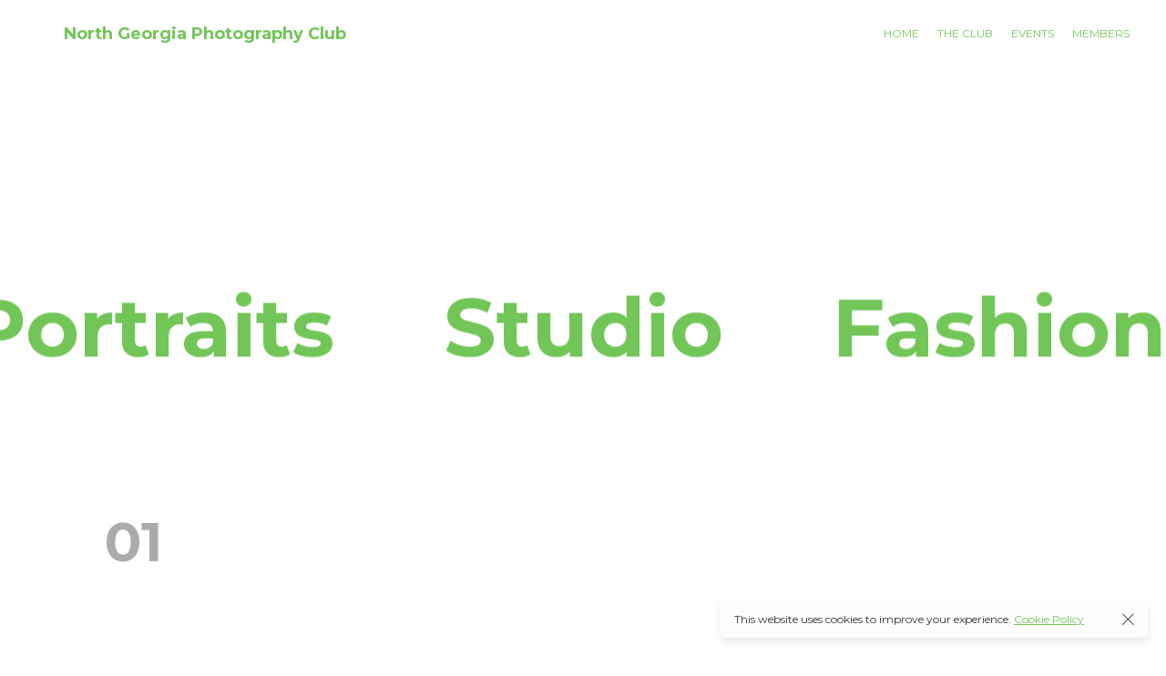

--- FILE ---
content_type: text/css
request_url: http://www.northgeorgiaphotographyclub.com/wp-content/plugins/pt-novo-shortcodes/assets/css/pt-addons.css?ver=6.9
body_size: 146892
content:
body {
	overflow-anchor: none;
}

.header-right-dark-color.header_space_no .site-header.fixed .fr {
	color: inherit;
}

@media screen and (max-width: 768px),
screen and (max-height: 450px) and (max-width: 992px) and (orientation: landscape) {
	body.body-one-screen {
		overflow: auto;
	}

	.header-right-dark-color.header_space_no .site-header .fr {
		color: inherit;
	}
}


/* 
- All
*/

.brand-item {
	display: -webkit-box;
	display: -webkit-flex;
	display: -ms-flexbox;
	display: flex;
	-webkit-box-align: center;
	-webkit-align-items: center;
	-ms-flex-align: center;
	align-items: center;
	-webkit-box-pack: center;
	-webkit-justify-content: center;
	-ms-flex-pack: center;
	justify-content: center;
}

.bg-overlay .video.disable-on-scroll video,
.bg-overlay .video-controls.hide,
.bg-overlay .video-controls .button:before,
.bg-overlay .video-controls .button i,
.bg-overlay .color,
.load-button .button-style2:before,
.load-button .button-style2 span,
.load-button .button-style2:after,
.accordion-items .item .top,
.brand-item img {
	-webkit-transition: 300ms ease;
	-o-transition: 300ms ease;
	transition: 300ms ease;
	-webkit-transition-property: color, background, mix-blend-mode, opacity, visibility, height;
	-o-transition-property: color, background, mix-blend-mode, opacity, visibility, height;
	transition-property: color, background, mix-blend-mode, opacity, visibility, height;
}

.vc_section,
.vc_row,
.wpb_wrapper,
.bg-overlay .image,
.portfolio-item .a-img div,
body .category .item,
.testimonials .item .image div,
.price-list .item,
.post-gallery-grid a,
.project-slider-carousel .item,
.price-list-type2 .item .img,
.video-block .popup-item,
.jquery-background-video-wrapper,
.team-item .image,
.split-screen>.item .img-item,
.category-slider-area .category-slider-images .img-item,
.image-comparison-slider .old,
.vertical-parallax-slider .item,
.album-cover,
.album-playlist .top .bg,
.album-playlist .top .pb-bg,
.photo-carousel .carousel .item,
.side-img div,
.banner-categories .item a,
.banner-about .image {
	background: 50% no-repeat;
	background-size: cover;
}

.base-icon-next-1:before {
	content: "\e91c";
}

@media (max-width: 767.98px) {

	body.mobile_true .vc_section,
	body.mobile_true .vc_row,
	body.mobile_true .wpb_wrapper,
	body.mobile_true .bg-overlay .image,
	.bg-overlay body.mobile_true .image,
	body.mobile_true .portfolio-item .a-img div,
	.portfolio-item .a-img body.mobile_true div,
	body.mobile_true .category .item,
	body.mobile_true .testimonials .item .image div,
	.testimonials .item .image body.mobile_true div,
	body.mobile_true .price-list .item,
	.price-list body.mobile_true .item,
	body.mobile_true .post-gallery-grid a,
	.post-gallery-grid body.mobile_true a,
	body.mobile_true .project-slider-carousel .item,
	.project-slider-carousel body.mobile_true .item,
	body.mobile_true .price-list-type2 .item .img,
	.price-list-type2 .item body.mobile_true .img,
	body.mobile_true .video-block .popup-item,
	.video-block body.mobile_true .popup-item,
	body.mobile_true .jquery-background-video-wrapper,
	body.mobile_true .team-item .image,
	.team-item body.mobile_true .image,
	body.mobile_true .split-screen>.item .img-item,
	.split-screen>.item body.mobile_true .img-item,
	body.mobile_true .category-slider-area .category-slider-images .img-item,
	.category-slider-area .category-slider-images body.mobile_true .img-item,
	body.mobile_true .image-comparison-slider .old,
	.image-comparison-slider body.mobile_true .old,
	body.mobile_true .vertical-parallax-slider .item,
	.vertical-parallax-slider body.mobile_true .item,
	body.mobile_true .album-cover,
	body.mobile_true .album-playlist .top .bg,
	.album-playlist .top body.mobile_true .bg,
	body.mobile_true .album-playlist .top .pb-bg,
	.album-playlist .top body.mobile_true .pb-bg,
	body.mobile_true .photo-carousel .carousel .item,
	.photo-carousel .carousel body.mobile_true .item,
	body.mobile_true .side-img div,
	.side-img body.mobile_true div,
	body.mobile_true .banner-categories .item a,
	.banner-categories .item body.mobile_true a,
	body.mobile_true .banner-about .image,
	.banner-about body.mobile_true .image,
	body.mobile_true .banner .item .bg-image {
		background-size: contain !important;
		background-repeat: no-repeat;
	}
}

.bg-overlay,
.bg-overlay .image,
.bg-overlay .video,
.bg-overlay .circles,
.bg-overlay .color-change,
.bg-overlay .color,
.bg-overlay .bg-color,
.bg-overlay .gradient,
.bg-overlay .cross,
.bg-overlay .dots,
.bg-overlay .squares,
.bg-overlay a,
.split-screen-type2 .items .item .image .popup-link,
.banner-decor-elements {
	position: absolute;
	top: 0;
	left: 0;
	right: 0;
	bottom: 0;
}

.bg-overlay .video.disable-on-scroll.show video,
.load-button .button-style2.loading:before,
.brand-item:hover img+img {
	opacity: 1;
	visibility: visible;
}

.bg-overlay .video.disable-on-scroll video,
.bg-overlay .video-controls.hide,
.load-button .button-style2:before,
.load-button .button-style2.loading span,
.load-button .button-style2.loading:after,
.brand-item:hover img {
	opacity: 0;
	visibility: hidden;
}

/* 
- Accent color
*/
.filter-button-group button:after,
.filter-button-group a:after,
.category-buttons a:after,
.portfolio-type-carousel .portfolio-item .bottom-content .cat,
.price-list .item .options .button-style1.active,
.heading-with-num-type2 .num,
.accordion-items .item .top .t:before,
.accordion-items .item .top .t:after,
.accordion-items .item.active .top,
.tabs .tabs-head .item.active-tab,
.split-screen .portfolio-navigation .numbers .num.active span,
.category-slider-area .category-slider .center .item,
.vertical-parallax-slider .item .price,
.js-pixproof-gallery .proof-photo__meta .nav li a:hover,
.heading-block .sub-h,
.heading-block .h.accent-color,
.heading-block .h span,
.num-box-items .num-box .num,
.icon-box .icon,
.banner-right-buttons .button:hover .h,
.banner-about .sub-h,
.booked-calendar-shortcode-wrap .booked-appt-list>h2 strong,
.project-slider-block .thumbs .swiper-slide,
.filter-button-group button:not(.active):hover,
.category-buttons a:not(.active):hover {
	color: #c48f56;
}

.portfolio_hover_type_4 .portfolio-item .content h5:after,
.portfolio_hover_type_5 .portfolio-item .content h5:before,
.portfolio_hover_type_7 .portfolio-item .content h5:after,
.portfolio_hover_type_7 .portfolio-item .content h5:before,
.heading-with-num-type2 .sub-h:before,
.booked-calendar-shortcode-wrap .booked-appt-list .timeslot .timeslot-people button,
body .booked-modal p.booked-title-bar,
body .booked-modal .button {
	background: #c48f56;
}

.portfolio_hover_type_2 .portfolio-item .content h5:after,
.portfolio_hover_type_6 .portfolio-item .content h5:after,
.portfolio_hover_type_8 .portfolio-item .content h5:after,
.portfolio_hover_type_8 .portfolio-item .content h5:before,
.portfolio_hover_type_9 .portfolio-item .content h5:after,
.portfolio_hover_type_9 .portfolio-item .content h5:before,
body .category .item:before,
.testimonials .owl-dots .owl-dot.active,
.skill-item-line .line div,
.price-list .item:before,
.price-list .item .options .button-style1 span,
.price-list .item .options .button-style1 span:after,
.price-list-type2 .item:before,
.split-screen .owl-dots .owl-dot.active,
.vertical-parallax-area .pagination-dots span.active,
.split-screen-type2 .pagination-dots span.active,
.white .album-playlist .jp-volume-bar .jp-volume-bar-value,
.photo-carousel>a,
.js-pixproof-gallery .selected .proof-photo__id {
	background-color: #c48f56;
}

.portfolio_hover_type_3 .portfolio-item .content,
.portfolio_hover_type_6 .portfolio-item .content,
.portfolio_hover_type_4 .portfolio-item .content,
.portfolio_hover_type_4 .portfolio-item:hover .content,
.portfolio-type-carousel .portfolio-item .a-img a[data-type="video"] i,
.pagination .current,
.video-block a>div,
.team-social-buttons a,
.play-button-block a,
.booked-calendar-shortcode-wrap .booked-calendar tbody td.today .date .number {
	border-color: #c48f56;
}

/* 
- Accent color 2
*/
/*
- Aditional
*/
.lazyload_true .portfolio-item .a-img[data-original] div:not(.lizyready) {
	-webkit-filter: blur(4px);
	filter: blur(4px);
}

.vc_row[data-vc-full-width] {
	overflow: visible;
}

.owl-carousel .parallax-mirror {
	-webkit-transform: translateX(0) !important;
	-ms-transform: translateX(0) !important;
	transform: translateX(0) !important;
}

.owl-carousel .owl-item {
	-webkit-transition: 0.3s ease;
	-o-transition: 0.3s ease;
	transition: 0.3s ease;
	-webkit-transition-property: opacity, -webkit-transform;
	transition-property: opacity, -webkit-transform;
	-o-transition-property: opacity, transform;
	transition-property: opacity, transform;
	transition-property: opacity, transform, -webkit-transform;
}

.owl-carousel.loading .owl-item {
	opacity: 0 !important;
	-webkit-transform: translate(50%, 0%) !important;
	-ms-transform: translate(50%, 0%) !important;
	transform: translate(50%, 0%) !important;
}

.fsn-container {
	top: 10px !important;
}

.fa {
	/* font-family: 'FontAwesome', 'Font Awesome 5 Free' !important; */
}

.vc_section,
.vc_row,
.wpb_wrapper {
	position: relative;
	z-index: 1;
}

.cache-items {
	display: none !important;
}

.parallax-mirror img {
	left: 0;
}

/*
- Load Items
*/
.load-items-area {
	display: none !important;
}

/* 
- Background Overlay
*/
.bg-overlay {
	z-index: -1;
	pointer-events: none;
}

.bg-overlay>div {
	z-index: 2 !important;
}

.bg-overlay .parallax-mirror {
	position: absolute !important;
	-webkit-transform: none !important;
	-ms-transform: none !important;
	transform: none !important;
}

.bg-overlay .image.in-circle {
	left: 50%;
	margin-left: -125px;
	-webkit-mask-image: url(../imgs/mask-in-circle-right.svg);
	mask-image: url(../imgs/mask-in-circle-right.svg);
	-webkit-mask-position: 0 50%;
	mask-position: 0 50%;
	-webkit-mask-repeat: no-repeat;
	mask-repeat: no-repeat;
	-webkit-mask-size: cover;
	mask-size: cover;
}

.bg-overlay .image.in-circle.on-left {
	-webkit-mask-image: url(../imgs/mask-in-circle-left.svg);
	mask-image: url(../imgs/mask-in-circle-left.svg);
	-webkit-mask-position: 100% 50%;
	mask-position: 100% 50%;
}

.bg-overlay .video-wrap {
	z-index: 3;
}

.bg-overlay .video-wrap video {
	position: absolute;
	min-width: 100%;
	min-height: 100%;
	width: auto;
	height: auto;
	top: 0%;
	left: 0%;
	-o-object-fit: cover;
	object-fit: cover;
}

.bg-overlay .video-wrap {
	position: absolute;
	top: 0;
	left: 0;
	right: 0;
	bottom: 0;
	overflow: hidden;
}

.bg-overlay .video-wrap iframe.video {
	width: auto;
	height: auto;
	min-width: 100%;
	min-height: 300%;
	max-width: none;
	top: 50%;
	left: 50%;
	transform: translate(-50%, -50%);
}

.bg-overlay audio {
	display: none;
}

.bg-overlay .circles {
	opacity: .5;
}

.bg-overlay .circles span {
	position: absolute;
	border-radius: 50%;
	border: 1px solid #ffffff;
}

.bg-overlay .circles span:nth-child(1) {
	top: 0;
	left: 50%;
	border-width: 105px;
	width: 740px;
	height: 740px;
	-webkit-transform: translate(-140%, -50%);
	-ms-transform: translate(-140%, -50%);
	transform: translate(-140%, -50%);
}

.bg-overlay .circles span:nth-child(2) {
	right: 0;
	bottom: 0;
	border-width: 70px;
	width: 425px;
	height: 425px;
	-webkit-transform: translate(50%, 50%);
	-ms-transform: translate(50%, 50%);
	transform: translate(50%, 50%);
}

.bg-overlay .circles.style2 span:nth-child(1) {
	opacity: .2;
}

.bg-overlay .circles.style2 span:nth-child(2) {
	opacity: .2;
	left: 0;
	right: auto;
	-webkit-transform: translate(-50%, 50%);
	-ms-transform: translate(-50%, 50%);
	transform: translate(-50%, 50%);
}

.bg-overlay .color-change {
	-webkit-transition: all 3000ms linear;
	-o-transition: all 3000ms linear;
	transition: all 3000ms linear;
	mix-blend-mode: multiply;
}

.bg-overlay .video-controls {
	position: absolute;
	bottom: 30px;
	left: 30px;
	right: 30px;
	z-index: 100;
	pointer-events: none;
	font-size: 24px;
	display: -webkit-box;
	display: -webkit-flex;
	display: -ms-flexbox;
	display: flex;
	-webkit-box-align: center;
	-webkit-align-items: center;
	-ms-flex-align: center;
	align-items: center;
}

.bg-overlay .video-controls .button {
	pointer-events: all;
	position: relative;
	-webkit-box-flex: 0;
	-webkit-flex: 0 0 1.5em;
	-ms-flex: 0 0 1.5em;
	flex: 0 0 1.5em;
	text-align: center;
	cursor: pointer;
}

.bg-overlay .video-controls .button i {
	position: absolute;
	top: 0;
	left: 0;
	width: 100%;
	opacity: 0;
}

.bg-overlay .video-controls .button.active:before {
	opacity: 0;
}

.bg-overlay .video-controls .button.active i {
	opacity: 1;
}

@media (max-width: 767.98px) {
	.bg-overlay .video-controls {
		bottom: 15px;
	}
}

.bg-overlay .text {
	position: absolute;
	left: 50%;
	white-space: nowrap;
	width: 100%;
	margin-left: -50%;
	font-weight: bold;
	font-size: 220px;
	line-height: 1;
	opacity: 0.05;
	text-align: center;
}

.bg-overlay .text.bottom {
	bottom: -0.2em;
}

.bg-overlay .color {
	background-color: #1a1a1a;
	opacity: 0.2;
}

.bg-overlay .gradient {
	background-image: -webkit-gradient(linear, left top, left bottom, from(rgba(26, 26, 26, 0.2)), to(rgba(26, 26, 26, 0.7)));
	background-image: -o-linear-gradient(top, rgba(26, 26, 26, 0.2) 0%, rgba(26, 26, 26, 0.7) 100%);
	background-image: linear-gradient(to bottom, rgba(26, 26, 26, 0.2) 0%, rgba(26, 26, 26, 0.7) 100%);
	background-repeat: repeat-x;
}

.bg-overlay .cross {
	opacity: .5;
}

.bg-overlay .cross:before,
.bg-overlay .cross:after {
	content: '';
	position: absolute;
	top: 50%;
	left: 50%;
	width: 105px;
	height: 360px;
	background: #fff;
}

.bg-overlay .cross:before {
	-webkit-transform: translate(-50%, -50%) rotate(-45deg);
	-ms-transform: translate(-50%, -50%) rotate(-45deg);
	transform: translate(-50%, -50%) rotate(-45deg);
}

.bg-overlay .cross:after {
	-webkit-transform: translate(-50%, -50%) rotate(45deg);
	-ms-transform: translate(-50%, -50%) rotate(45deg);
	transform: translate(-50%, -50%) rotate(45deg);
}

.bg-overlay .lines {
	position: absolute;
	top: 0;
	right: 0;
	width: 65%;
	height: 100%;
	max-width: 650px;
	-webkit-transform: skewX(-30deg);
	-ms-transform: skewX(-30deg);
	transform: skewX(-30deg);
	-webkit-transform-origin: 0% 65%;
	-ms-transform-origin: 0% 65%;
	transform-origin: 0% 65%;
}

.bg-overlay .lines.on-left {
	right: auto;
	left: 0;
	-webkit-transform: skewX(30deg);
	-ms-transform: skewX(30deg);
	transform: skewX(30deg);
}

.bg-overlay .lines div {
	width: 30.93525%;
	background-color: #fff;
	height: 100%;
	float: left;
	opacity: 0.07;
}

.bg-overlay .lines div:not(:last-of-type) {
	margin-right: 3.59712%;
}

.bg-overlay .dots {
	background: -o-linear-gradient(left, #2b2f35 33px, transparent 1%) center, -o-linear-gradient(#2b2f35 33px, transparent 1%) center, #585757;
	background: linear-gradient(90deg, #2b2f35 33px, transparent 1%) center, linear-gradient(#2b2f35 33px, transparent 1%) center, #585757;
	background-size: 35px 35px;
	opacity: 0.9;
}

.bg-overlay .squares {
	overflow: hidden;
}

.bg-overlay .squares:before,
.bg-overlay .squares:after {
	content: "";
	position: absolute;
	background-color: rgba(255, 255, 255, 0.05);
	width: 100%;
	height: 100%;
	-webkit-transform: rotate(45deg) skewY(-25deg);
	-ms-transform: rotate(45deg) skewY(-25deg);
	transform: rotate(45deg) skewY(-25deg);
}

.bg-overlay .squares:before {
	left: -25%;
	bottom: 40%;
	-webkit-transform-origin: 100% 100%;
	-ms-transform-origin: 100% 100%;
	transform-origin: 100% 100%;
}

.bg-overlay .squares:after {
	top: 60%;
	left: 75%;
	-webkit-transform-origin: 0 0;
	-ms-transform-origin: 0 0;
	transform-origin: 0 0;
}

.bg-overlay a {
	pointer-events: all;
}

.decor-square {
	position: absolute;
	width: 210px;
	height: 210px;
	opacity: 0.07;
	pointer-events: none;
}

body.light-scheme .decor-square,
body .light-scheme .decor-square {
	background: url(../imgs/square-bg-ligth.png);
}

body.dark-scheme .decor-square,
body .dark-scheme .decor-square {
	background: url(../imgs/square-bg-dark.png);
}

body .dark-scheme {
	background: #000;
	color: #fff;
}

body .light-scheme {
	background: #fff;
	color: #000;
}

.button-container.center {
	text-align: center;
}

/*------------------------------------------------------------------
[3.6 Portfolio ]
*/
.portfolio-items {
	color: #fff;
}

.portfolio-items.gap-off {
	margin: 0 0;
}

.portfolio-item {
	position: relative;
	margin-bottom: 30px;
	color: #fff;
	z-index: 1;
}

.portfolio-item.with-gallery .wrap>a {
	pointer-events: none;
}

.portfolio-items.gap-off .portfolio-item {
	margin: 0;
	padding: 0;
}

.portfolio-item .locked {
	position: absolute;
	top: 50%;
	left: 50%;
	-webkit-transform: translate(-50%, -50%);
	-ms-transform: translate(-50%, -50%);
	transform: translate(-50%, -50%);
	-webkit-transition: all 0.3s ease;
	-o-transition: all 0.3s ease;
	transition: all 0.3s ease;
	opacity: 0;
	visibility: hidden;
	z-index: 1;
	font-size: 40px;
}

.portfolio-item:hover .locked,
.hover-disable .portfolio-item .locked {
	opacity: 1;
	visibility: visible;
}

.portfolio-item .locked i {
	display: block;
}

.owl-carousel .portfolio-item {
	margin: 0;
}

.portfolio-item .a-img {
	position: relative;
	z-index: 1;
}

.portfolio-item.with-gallery .a-img {
	z-index: 4;
}

.portfolio-item.with-video .a-img:before {
	content: "\e955";
	font-family: 'multimedia-icons' !important;
	speak: none;
	font-style: normal;
	font-weight: normal;
	font-variant: normal;
	text-transform: none;
	line-height: 1;
	-webkit-font-smoothing: antialiased;
	-moz-osx-font-smoothing: grayscale;
	position: absolute;
	top: 23px;
	left: 15px;
	z-index: 2;
}

.portfolio-item .a-img img {
	display: block;
	width: 100%;
	transition: all 400ms ease-in-out;
}

.portfolio-item .a-img img.fade {
	opacity: 0;
}

.portfolio-item .a-img:after {
	content: "";
	position: absolute;
	top: 0;
	left: 0;
	right: 0;
	bottom: 0;
	-webkit-transition: all 0.3s ease;
	-o-transition: all 0.3s ease;
	transition: all 0.3s ease;
	opacity: 0;
	visibility: hidden;
	background: rgba(0, 0, 0, 0.5);
}

.portfolio-type-carousel .owl-item.center .portfolio-item .a-img:after,
.portfolio-type-carousel .owl-item.center.active .portfolio-item .a-img:after {
	content: "";
	position: absolute;
	top: 0;
	left: 0;
	right: 0;
	bottom: 0;
	-webkit-transition: all 0.3s ease;
	-o-transition: all 0.3s ease;
	transition: all 0.3s ease;
	opacity: 0;
	visibility: hidden;
	background: rgba(0, 0, 0, 0.5);
}

.site-light .portfolio-type-carousel .owl-item .portfolio-item .a-img:after {
	background: rgba(255, 255, 255, 0.5);
}

.portfolio-item:hover .a-img:after,
.hover-disable .portfolio-item .a-img:after,
.portfolio_hover_none .portfolio-item .a-img:after,
.portfolio-type-carousel .portfolio-item .a-img:after {
	opacity: 1;
	visibility: visible;
}

.portfolio-item .a-img div {
	padding-bottom: 65%;
	background-position: 50%;
}

.portfolio-items.music-albums .a-img div {
	padding-bottom: 100%;
}

.portfolio-item.image-center .a-img div {
	background-position: 50% !important;
}

.portfolio-item.image-left .a-img div {
	background-position: 0% 50% !important;
}

.portfolio-item.image-right .a-img div {
	background-position: 100% 50% !important;
}

.portfolio-item.image-top .a-img div {
	background-position: 50% 0% !important;
}

.portfolio-item.image-bottom .a-img div {
	background-position: 50% 100% !important;
}

.portfolio-type-horizontal .portfolio-item .a-img div {
	width: 600px;
}

.portfolio-type-horizontal .portfolio-item .a-img img {
	width: auto;
}

.portfolio-item .a-img img {}

.portfolio-item .portfolio-item-gallery {
	position: absolute;
	top: 0;
	left: 0;
	right: 0;
	bottom: 0;
	margin: 0;
	padding: 0;
}

.site-light .portfolio_hover_gallery .portfolio-item {
	color: #000;
}

.portfolio-item .portfolio-item-gallery li {
	display: block;
	position: absolute;
	top: 0;
	left: 0;
	right: 0;
	bottom: 0;
	background-position: 50%;
	background-size: cover;
	display: flex;
	align-items: center;
	justify-content: center;
	transition: all 400ms ease-in-out;
	opacity: 0;
	visibility: hidden;
}

.portfolio-item .portfolio-item-gallery li.show {
	opacity: 1;
	visibility: visible;
}

.portfolio-item .portfolio-item-gallery li img {
	width: auto;
	max-width: 100%;
	max-height: 100%;
}

.portfolio-item .content {
	position: absolute;
	left: 15px;
	right: 15px;
	z-index: 2;
	-webkit-transition: all 0.3s ease;
	-o-transition: all 0.3s ease;
	transition: all 0.3s ease;
	overflow: hidden;
}

.gap-off .portfolio-item .content {
	left: 0;
	right: 0;
}

.portfolio_hover_none .portfolio-item .content,
.portfolio_hover_type_1 .portfolio-item .content {
	text-align: center;
	top: 50%;
	-webkit-transform: translate(0%, -50%);
	-ms-transform: translate(0%, -50%);
	transform: translate(0%, -50%);
	padding: 0 10px;
	opacity: 0;
	visibility: hidden;
}

.portfolio_hover_none .portfolio-item .content,
.hover-disable.portfolio_hover_type_1 .portfolio-item .content,
.portfolio_hover_type_1 .portfolio-item:hover .content {
	opacity: 1;
	visibility: visible;
}

.portfolio-item .content h5 {
	margin: 0;
	position: relative;
}

.portfolio_hover_none .portfolio-item .content h5:after,
.portfolio_hover_type_1 .portfolio-item .content h5:after,
.portfolio_hover_type_3 .portfolio-item .content h5:after,
.portfolio_hover_type_4 .portfolio-item .content h5:after,
.portfolio_hover_type_6 .portfolio-item .content h5:after {
	content: "";
	display: block;
	width: 25px;
	height: 1px;
	margin: 10px auto;
	background: #fff;
}

.portfolio_hover_none .portfolio-item .content.without-desc h5:after,
.portfolio_hover_type_1 .portfolio-item .content.without-desc h5:after,
.portfolio_hover_type_3 .portfolio-item .content.without-desc h5:after,
.portfolio_hover_type_4 .portfolio-item .content.without-desc h5:after,
.portfolio_hover_type_6 .portfolio-item .content.without-desc h5:after {
	display: none;
}

.portfolio-item .content p {
	font-size: 12px;
	font-style: italic;
	margin: 11px 0 0;
	line-height: 1.5em;
}

.portfolio-item a:not(.permalink) {
	position: absolute;
	top: 0;
	left: 15px;
	right: 15px;
	bottom: 0;
	z-index: 3;
	text-decoration: none;
}

.portfolio-item>a.permalink,
.portfolio-item .wrap>a.permalink {
	position: absolute;
	top: 15px;
	right: 35px;
	z-index: 10;
	width: 30px;
	height: 30px;
	border: 1px solid;
	border-radius: 50%;
	text-decoration: none;
	text-align: center;
	line-height: 31px;
}

.portfolio-items.gap-off .portfolio-item>a.permalink,
.portfolio-item .wrap>a.permalink {
	right: 20px;
}

.portfolio_hover_type_2 .portfolio-item .content {
	bottom: 15px;
}

.portfolio_hover_type_2 .portfolio-item .content h5 {
	display: inline-block;
	padding: 0 15px 0 20px;
	-webkit-transform: translate(-100%, 0%);
	-ms-transform: translate(-100%, 0%);
	transform: translate(-100%, 0%);
	-webkit-transition: all 0.3s ease;
	-o-transition: all 0.3s ease;
	transition: all 0.3s ease;
}

.portfolio_hover_type_2 .portfolio-item .content h5:after {
	content: "";
	position: absolute;
	bottom: 0;
	left: 0;
	right: 0;
	height: 9px;
	z-index: -1;
	opacity: 0.7;
	-webkit-transform: translate(-100%, 0%);
	-ms-transform: translate(-100%, 0%);
	transform: translate(-100%, 0%);
	-webkit-transition: all 0.3s ease;
	-o-transition: all 0.3s ease;
	transition: all 0.3s ease;
}

.portfolio_hover_type_2 .portfolio-item:hover .content h5,
.hover-disable.portfolio_hover_type_2 .portfolio-item .content h5,
.portfolio_hover_type_2 .portfolio-item:hover .content h5:after,
.hover-disable.portfolio_hover_type_2 .portfolio-item .content h5:after {
	-webkit-transform: translate(0%, 0%) !important;
	-ms-transform: translate(0%, 0%) !important;
	transform: translate(0%, 0%) !important;
}

.portfolio_hover_type_2 .portfolio-item .content p {
	display: none;
}

.portfolio_hover_type_3 .portfolio-item .a-img:after,
.portfolio_hover_type_6 .portfolio-item .a-img:after,
.portfolio_hover_type_5 .portfolio-item .content p,
.portfolio_hover_type_7 .portfolio-item .content p,
.portfolio_hover_type_8 .portfolio-item .content p,
.portfolio_hover_type_9 .portfolio-item .content p {
	display: none;
}

.portfolio_hover_type_3 .portfolio-item .content,
.portfolio_hover_type_6 .portfolio-item .content {
	top: 50%;
	text-align: center;
	background: #fff;
	background: rgba(255, 255, 255, 0.9);
	color: #000;
	left: 45px;
	right: 45px;
	border: 1px solid;
	-webkit-box-shadow: 0 0 0 6px #fff;
	box-shadow: 0 0 0 6px #fff;
	padding: 35px 15px;
	-webkit-transform: translate(0%, -50%);
	-ms-transform: translate(0%, -50%);
	transform: translate(0%, -50%);
	opacity: 0;
	visibility: hidden;
}

.portfolio_hover_type_3 .portfolio-item:hover .content,
.portfolio_hover_type_6 .portfolio-item:hover .content,
.hover-disable.portfolio_hover_type_3 .portfolio-item .content,
.hover-disable.portfolio_hover_type_6 .portfolio-item .content {
	opacity: 1;
	visibility: visible;
}

.portfolio_hover_type_3 .portfolio-item .content h5:after {
	background: #000;
}

.portfolio_hover_type_3 .portfolio-item.with-video .a-img:before,
.portfolio_hover_type_6 .portfolio-item.with-video .a-img:before {
	top: 8px;
	left: 8px;
}

.portfolio_hover_type_4 .portfolio-item .content {
	bottom: 15px;
	border-left: 0 solid;
	padding: 3px 0;
	padding-left: 15px;
}

.portfolio_hover_type_4 .portfolio-item:hover .content,
.hover-disable.portfolio_hover_type_4 .portfolio-item .content {
	border-left-width: 9px;
	border-left-style: solid;
}

.portfolio_hover_type_4 .portfolio-item .content h5,
.portfolio_hover_type_4 .portfolio-item .content p {
	-webkit-transform: translate(-140%, 0);
	-ms-transform: translate(-140%, 0);
	transform: translate(-140%, 0);
	-webkit-transition: all 0.3s ease;
	-o-transition: all 0.3s ease;
	transition: all 0.3s ease;
}

.portfolio_hover_type_5 .portfolio-item .content h5 {
	-webkit-transform: translate(-140%, 0);
	-ms-transform: translate(-140%, 0);
	transform: translate(-140%, 0);
	-webkit-transition: all 0.3s ease;
	-o-transition: all 0.3s ease;
	transition: all 0.3s ease;
	display: -webkit-box;
	display: -webkit-flex;
	display: -ms-flexbox;
	display: flex;
	-webkit-box-align: center;
	-webkit-align-items: center;
	-ms-flex-align: center;
	align-items: center;
	line-height: 1;
}


.portfolio_hover_type_5 .portfolio-item.with-video .a-img:before {
	top: 20px;
	left: auto;
	right: 20px;
}

.portfolio_hover_type_4 .portfolio-item:hover .content h5,
.portfolio_hover_type_4 .portfolio-item:hover .content p,
.hover-disable.portfolio_hover_type_4 .portfolio-item .content h5,
.hover-disable.portfolio_hover_type_4 .portfolio-item .content p {
	-webkit-transform: translate(0, 0);
	-ms-transform: translate(0, 0);
	transform: translate(0, 0);
}

.portfolio_hover_type_5 .portfolio-item:hover .content h5,
.hover-disable.portfolio_hover_type_5 .portfolio-item .content h5 {
	-webkit-transform: translate(0, 0);
	-ms-transform: translate(0, 0);
	transform: translate(0, 0);
}

.portfolio_hover_type_4 .portfolio-item .content h5:after {
	margin: 10px 0;
}

.portfolio_hover_type_5 .portfolio-item .content {
	top: 15px;
	padding-left: 30px;
}

.portfolio_hover_type_5 .portfolio-item .content h5:before {
	content: "";
	position: absolute;
	top: 50%;
	left: -30px;
	width: 17px;
	height: 10px;
	margin-top: -5px;
}

.portfolio_hover_type_5 .portfolio-item .content h5 span {
	opacity: 0.2;
	font-size: 36px;
	vertical-align: bottom;
	margin-right: 5px;
}

.portfolio_hover_type_6 .portfolio-item .content {
	background: #000;
	background: rgba(0, 0, 0, 0.9);
	color: #fff;
	-webkit-box-shadow: 0 0 0 6px #000;
	box-shadow: 0 0 0 6px #000;
}

.portfolio_hover_type_7 .portfolio-item .content {
	top: 50%;
	text-align: center;
	-webkit-transform: translate(0%, -50%);
	-ms-transform: translate(0%, -50%);
	transform: translate(0%, -50%);
	overflow: inherit;
}

.portfolio_hover_type_7 .portfolio-item .content h5 {
	opacity: 0;
	visibility: hidden;
	-webkit-transition: all 0.3s ease;
	-o-transition: all 0.3s ease;
	transition: all 0.3s ease;
}

.portfolio_hover_type_7 .portfolio-item:hover .content h5,
.hover-disable.portfolio_hover_type_7 .portfolio-item .content h5 {
	opacity: 1;
	visibility: visible;
}

.portfolio_hover_type_7 .portfolio-item .content h5:after,
.portfolio_hover_type_7 .portfolio-item .content h5:before {
	content: "";
	width: 1px;
	height: 25px;
	position: absolute;
	left: 50%;
	-webkit-transition: all 0.3s ease;
	-o-transition: all 0.3s ease;
	transition: all 0.3s ease;
	-webkit-transition-delay: 0s;
	-o-transition-delay: 0s;
	transition-delay: 0s;
	-webkit-transform: rotate(90deg) scale(0);
	-ms-transform: rotate(90deg) scale(0);
	transform: rotate(90deg) scale(0);
}

.portfolio_hover_type_7 .portfolio-item .content h5:after {
	bottom: -40px;
}

.portfolio_hover_type_7 .portfolio-item .content h5:before {
	top: -40px;
}

.portfolio_hover_type_7 .portfolio-item:hover .content h5:after,
.portfolio_hover_type_7 .portfolio-item:hover .content h5:before,
.hover-disable.portfolio_hover_type_7 .portfolio-item .content h5:after,
.hover-disable.portfolio_hover_type_7 .portfolio-item .content h5:before {
	-webkit-transform: rotate(0deg) scale(1);
	-ms-transform: rotate(0deg) scale(1);
	transform: rotate(0deg) scale(1);
	-webkit-transition-delay: 0.3s;
	-o-transition-delay: 0.3s;
	transition-delay: 0.3s;
}

.portfolio_hover_type_8 .portfolio-item .content,
.portfolio_hover_type_9 .portfolio-item .content {
	bottom: 10px;
	text-align: center;
}

.portfolio_hover_type_8 .portfolio-item .content h5,
.portfolio_hover_type_9 .portfolio-item .content h5 {
	display: inline-block;
	padding: 0 15px;
	opacity: 0;
	visibility: hidden;
	max-width: 90%;
}

.portfolio_hover_type_8 .portfolio-item:hover .content h5,
.portfolio_hover_type_9 .portfolio-item:hover .content h5,
.hover-disable.portfolio_hover_type_8 .portfolio-item .content h5,
.hover-disable.portfolio_hover_type_9 .portfolio-item .content h5 {
	opacity: 1;
	visibility: visible;
}

.portfolio_hover_type_8 .portfolio-item .content h5:after,
.portfolio_hover_type_8 .portfolio-item .content h5:before {
	-webkit-transition: all 0.3s ease;
	-o-transition: all 0.3s ease;
	transition: all 0.3s ease;
	content: "";
	position: absolute;
	top: 50%;
	width: 4px;
	height: 4px;
	border-radius: 50%;
	margin-top: -2px;
	transition: all 0.3s ease;
	-webkit-transition-delay: 0s;
	-o-transition-delay: 0s;
	transition-delay: 0s;
}

.portfolio_hover_type_9 .portfolio-item .content h5:after,
.portfolio_hover_type_9 .portfolio-item .content h5:before {
	-webkit-transition: all 0.3s ease;
	-o-transition: all 0.3s ease;
	transition: all 0.3s ease;
	content: "";
	position: absolute;
	top: 50%;
	width: 4px;
	height: 4px;
	border-radius: 50%;
	margin-top: -2px;
	transition: all 0.3s ease;
	-webkit-transition-delay: 0s;
	-o-transition-delay: 0s;
	transition-delay: 0s;
}

.portfolio_hover_type_8 .portfolio-item .content h5:after,
.portfolio_hover_type_9 .portfolio-item .content h5:after {
	right: -30px;
}

.portfolio_hover_type_8 .portfolio-item .content h5:before,
.portfolio_hover_type_9 .portfolio-item .content h5:before {
	left: -30px;
}

.portfolio_hover_type_8 .portfolio-item:hover .content h5:after,
.portfolio_hover_type_9 .portfolio-item:hover .content h5:after,
.hover-disable.portfolio_hover_type_8 .portfolio-item .content h5:after,
.hover-disable.portfolio_hover_type_9 .portfolio-item .content h5:after {
	right: 0;
	-webkit-transition-delay: 0.3s;
	-o-transition-delay: 0.3s;
	transition-delay: 0.3s;
}

.portfolio_hover_type_8 .portfolio-item:hover .content h5:before,
.hover-disable.portfolio_hover_type_8 .portfolio-item .content h5:before {
	left: 0;
	-webkit-transition-delay: 0.3s;
	-o-transition-delay: 0.3s;
	transition-delay: 0.3s;
}

.portfolio_hover_type_9 .portfolio-item:hover .content h5:before,
.hover-disable.portfolio_hover_type_9 .portfolio-item .content h5:before {
	left: 0;
	-webkit-transition-delay: 0.3s;
	-o-transition-delay: 0.3s;
	transition-delay: 0.3s;
}

.portfolio_hover_type_9 .portfolio-item .content h5 {
	padding: 0 40px;
}

.portfolio_hover_type_9 .portfolio-item .content h5:after,
.portfolio_hover_type_9 .portfolio-item .content h5:before {
	width: 25px;
	height: 1px;
	border-radius: 0;
	margin: 0;
}

.portfolio_hover_gallery .portfolio-item .a-img:after {
	display: none;
}

.portfolio_hover_gallery .portfolio-item .wrap > a {
	pointer-events: none;
}

.portfolio_hover_gallery .portfolio-item .content {
	position: relative;
	padding: 20px 0 0;
	left: 0;
	right: 0;
}

.portfolio_hover_gallery .portfolio-item .content h5 {
	font-size: 18px;
}

.portfolio-type-horizontal {
	margin: 30px 0 !important;
}

.portfolio-type-horizontal .owl-prev,
.portfolio-type-horizontal .owl-next {
	position: absolute;
	top: 50%;
	-webkit-transform: translate(0%, -50%);
	-ms-transform: translate(0%, -50%);
	transform: translate(0%, -50%);
	font-size: 22px;
}

.portfolio-type-horizontal .owl-prev {
	left: 35px;
}

.portfolio-type-horizontal .owl-next {
	right: 35px;
}

.portfolio-type-horizontal .owl-stage {
	width: 100000px !important;
}

.portfolio-type-carousel2 .swiper-slide {
	position: relative;
	max-width: 515px;
	width: auto;
}

.portfolio-type-carousel2 .swiper-slide img {
	display: block;
	width: auto;
	height: auto !important;
	max-height: 545px;
}

.portfolio-type-carousel2 .swiper-slide .content {
	margin-top: 20px;
}

.portfolio-type-carousel2 .swiper-slide .category {
	font-size: 12px;
	margin-bottom: 5px;
}

.portfolio-type-carousel2 .swiper-slide .title {
	margin: 0;
}

.portfolio-type-carousel2 .swiper-slide .content p {
	font-size: 12px;
	margin-top: 5px;
	max-width: 170px;
}

.portfolio-type-carousel2 .swiper-slide a {
	position: absolute;
	top: 0;
	left: 0;
	right: 0;
	bottom: 0;
}

.portfolio-type-carousel2 .swiper-slide:hover img {
	opacity: .8;
}

.portfolio-type-scattered .row {
	-webkit-box-align: start;
	-webkit-align-items: flex-start;
	-ms-flex-align: start;
	align-items: flex-start;
}

.portfolio-type-scattered .portfolio-item {
	display: -webkit-box;
	display: -webkit-flex;
	display: -ms-flexbox;
	display: flex;
	-webkit-box-pack: center;
	-webkit-justify-content: center;
	-ms-flex-pack: center;
	justify-content: center;
	padding-bottom: 4%;
	height: auto;
}

.portfolio-type-scattered .portfolio-item .wrap {
	-webkit-transition: -webkit-transform 900ms ease-in-out;
	transition: -webkit-transform 900ms ease-in-out;
	-o-transition: transform 900ms ease-in-out;
	transition: transform 900ms ease-in-out;
	transition: transform 900ms ease-in-out, -webkit-transform 900ms ease-in-out;
}

.portfolio-type-scattered .portfolio-item img {
	width: auto;
	max-height: 500px;
	margin: 0 auto;
}

.portfolio-type-scattered .portfolio-item:nth-child(3n + 1) {
	padding-top: 2%;
}

.portfolio-type-scattered .portfolio-item:nth-child(3n + 3) {
	padding-top: 3%;
}

.portfolio-type-scattered .portfolio-item:nth-child(9n + 1) {
	padding-left: 2%;
}

.portfolio-type-scattered .portfolio-item:nth-child(9n + 2) {
	padding-left: 4%;
	padding-right: 5%;
}

.portfolio-type-scattered .portfolio-item:nth-child(9n + 3) {
	padding-left: 1%;
	padding-right: 3%;
}

.portfolio-type-scattered .portfolio-item:nth-child(9n + 4) {
	padding-right: 4%;
}

.portfolio-type-scattered .portfolio-item:nth-child(9n + 5) {
	padding-right: 3%;
}

.portfolio-type-scattered .portfolio-item:nth-child(9n + 6) {
	padding-left: 5%;
}

.portfolio-type-scattered .portfolio-item:nth-child(9n + 7) {
	padding-left: 6%;
}

.portfolio-type-scattered .portfolio-item:nth-child(9n + 8) {
	padding-left: 5%;
}

.portfolio-type-scattered .portfolio-item:nth-child(9n + 9) {
	padding-left: 3%;
	padding-right: 5%;
}

.load-items-area {
	display: none !important;
}

.load-button {
	margin: 0 0 30px;
	overflow: hidden;
	width: 100%;
}

.load-button .button-style2 {
	position: relative;
	line-height: 1.7;
}

.load-button .button-style2:before {
	content: "\f110";
	font: normal normal normal 20px/1 'Font Awesome 5 Free';
	position: absolute;
	top: 50%;
	left: 50%;
	-webkit-transform-origin: 0 0;
	-ms-transform-origin: 0 0;
	transform-origin: 0 0;
	-webkit-animation-name: spin;
	animation-name: spin;
	-webkit-animation-duration: 1500ms;
	animation-duration: 1500ms;
	-webkit-animation-iteration-count: infinite;
	animation-iteration-count: infinite;
	-webkit-animation-timing-function: linear;
	animation-timing-function: linear;
	display: block;
	font-weight: 900;
	font-size: 14px;
}

.load-button .button-style2:after {
	-webkit-transform: rotate(90deg);
	-ms-transform: rotate(90deg);
	transform: rotate(90deg);
	margin-left: 15px;
}

/*------------------------------------------------------------------
[3.7 Filter buttons ]
*/
.filter-button-group,
.category-buttons {
	margin: 35px 0;
}

.filter-button-group button,
.filter-button-group a {
	border: none;
	background: none;
	color: inherit;
	padding: 0 8px;
	text-decoration: none;
	line-height: normal;
	font-size: 14px;
	color: inherit;
	text-transform: uppercase;
	position: relative;
	cursor: pointer;
	margin-bottom: 10px !important;
}

.category-buttons a {
	border: none;
	background: none;
	color: inherit;
	padding: 0 8px;
	text-decoration: none;
	line-height: normal;
	font-size: 14px;
	color: inherit;
	text-transform: uppercase;
	position: relative;
}

.filter-button-group.tac button,
.filter-button-group.tac a {
	margin: 0 10px 0;
}

.category-buttons.tac a {
	margin: 0 10px 0;
}

.filter-button-group.tal button:not(:last-of-type),
.filter-button-group.tal a:not(:last-of-type) {
	margin-right: 20px;
}

.category-buttons.tal a:not(:last-of-type) {
	margin-right: 20px;
}

.filter-button-group.tar button:not(:first-of-type),
.filter-button-group.tar a:not(:first-of-type) {
	margin-left: 20px;
}

.category-buttons.tar a:not(:first-of-type) {
	margin-left: 20px;
}

@media screen and (max-width: 768px) {

	.filter-button-group.tac button,
	.filter-button-group.tac a {
		margin: 0 6px 0;
	}

	.filter-button-group.tal button:not(:last-of-type),
	.filter-button-group.tal a:not(:last-of-type) {
		margin-right: 12px;
	}

	.filter-button-group.tar button:not(:first-of-type),
	.filter-button-group.tar a:not(:first-of-type) {
		margin-left: 12px;
	}
}

.filter-button-group button:after,
.filter-button-group a:after {
	content: "";
	-webkit-box-shadow: inset 0 -9px 0 0;
	box-shadow: inset 0 -9px 0 0;
	position: absolute;
	bottom: 0;
	left: 0;
	width: 100%;
	height: 9px;
	z-index: -1;
	opacity: 0;
	visibility: hidden;
	-webkit-transition: all 0.3s ease;
	-o-transition: all 0.3s ease;
	transition: all 0.3s ease;
}

.nav_hover_style1 .filter-button-group button:after,
.nav_hover_style1 .filter-button-group a:after {
	position: absolute;
	top: -7px;
	left: -5px;
	right: 3px;
	bottom: -6px;
	height: auto;
	box-shadow: none;
	border: 1px solid;
	width: auto;
	border-right: 0;
}

.nav_hover_style3 .filter-button-group button:after,
.nav_hover_style3 .filter-button-group a:after {
	width: 4px;
	height: 4px;
	border-radius: 50%;
	left: 50%;
	bottom: -10px;
	margin-left: -2px;
}

.nav_hover_style4 .filter-button-group button:after,
.nav_hover_style4 .filter-button-group a:after {
	left: 8px;
	width: 20px;
	height: 1px;
	bottom: -8px;
}

.category-buttons a:after {
	content: "";
	-webkit-box-shadow: inset 0 -9px 0 0;
	box-shadow: inset 0 -9px 0 0;
	position: absolute;
	bottom: 0;
	left: 0;
	width: 100%;
	height: 9px;
	z-index: -1;
	opacity: 0;
	visibility: hidden;
	-webkit-transition: all 0.3s ease;
	-o-transition: all 0.3s ease;
	transition: all 0.3s ease;
}

.filter-button-group button.active:after,
.filter-button-group a.active:after {
	opacity: 1;
	visibility: visible;
}

.category-buttons a.active:after {
	opacity: 1;
	visibility: visible;
}

.filter-button-group button:not(.active):hover,
.category-buttons a:not(.active):hover {}

.portfolio-type-carousel .portfolio-item {
	width: 730px;
	max-width: 90vw;
	color: inherit;
}

.portfolio-type-carousel .portfolio-item .a-img {
	color: #fff;
}

.portfolio-type-carousel .portfolio-item.with-video .a-img:before {
	display: none;
}

.portfolio-type-carousel .portfolio-item .a-img div {
	padding-bottom: 56.2%;
}

.portfolio-type-carousel .portfolio-item .a-img a[data-type="video"] {
	left: 0;
	right: 0;
}

.portfolio-type-carousel .portfolio-item .a-img a[data-type="video"] i {
	display: inline-block;
	font-size: 30px;
	text-decoration: none;
	width: 80px;
	border: 2px solid;
	text-indent: 0.1em;
	border-radius: 50%;
	text-align: center;
	line-height: 76px;
	position: absolute;
	top: 50%;
	left: 50%;
	margin-top: -40px;
	margin-left: -40px;
}

.portfolio-type-carousel .portfolio-item .bottom-content {
	text-align: center;
	text-transform: uppercase;
	padding: 25px;
}

.portfolio-type-carousel .portfolio-item .bottom-content h5 {
	margin: 0;
}

.portfolio-type-carousel .portfolio-item .bottom-content .cat {
	font-size: 12px;
	font-weight: bold;
	margin-top: 5px;
}

.portfolio-type-carousel .owl-dots {
	text-align: center;
	margin-bottom: 30px;
}

.portfolio-type-carousel .owl-dots .owl-dot {
	width: 11px;
	height: 11px;
	border: 1px solid;
	display: inline-block;
	vertical-align: middle;
	border-radius: 50%;
	margin: 0 3px;
}

.portfolio-type-carousel .owl-dots .owl-dot.active {
	color: #bb8952;
}

.portfolio-type-carousel .owl-dots .owl-dot span {
	content: "";
	display: block;
	width: 5px;
	height: 5px;
	-webkit-transition: all 0.3s ease;
	-o-transition: all 0.3s ease;
	transition: all 0.3s ease;
	border-radius: 50%;
	background: transparent;
	margin: 2px;
}

.portfolio-type-carousel .owl-dots .owl-dot.active span {
	background-color: #bb8952;
}

/*------------------------------------------------------------------
[3.8 Social buttons ]
*/
.footer-social-button {
	font-size: 14px;
	text-align: center;
	background: #e8e8e8;
	padding: 17px 0;
	text-transform: lowercase;
}

.site-dark .footer-social-button {
	background: #111111;
}

/*------------------------------------------------------------------
[3.9 Pagination ]
*/
.pagination {
	margin: 30px -5px;
	padding: 0;
}

.site-light .pagination a {
	color: #000;
}

.pagination>span,
.pagination>a {
	display: inline-block;
	vertical-align: middle;
	min-width: 35px;
	line-height: 35px;
	height: 35px;
	border: 1px solid;
	border-radius: 20px;
	text-align: center;
	margin: 0 5px;
}

.pagination i {
	display: block;
	line-height: 33px;
}

.pagination a {
	text-decoration: none;
}

/*------------------------------------------------------------------
[3.10 Category ]
*/
body .category.owl-carousel {
	margin: 0;
}

body .category .item {
	background-position: 50%;
	text-align: center;
	padding-top: 30px;
	position: relative;
	height: 315px;
	color: #fff;
}

body .category.type-big .item {
	height: 765px;
}

body .category .item.black {
	color: #000;
}

body .category .item:before {
	content: "";
	position: absolute;
	top: 0;
	left: 50%;
	margin-left: -1px;
	width: 2px;
	height: 30px;
	z-index: 2;
}

body .category.type-normal .item:after {
	content: "";
	position: absolute;
	top: 0;
	left: 0;
	right: 0;
	bottom: 0;
	background: rgba(0, 0, 0, 0.4);
	z-index: 0;
}

body .category.type-normal .item>* {
	position: relative;
	z-index: 2;
}

body .category .item h6 {
	font-size: 1em;
}

body .category .owl-prev,
body .category .owl-next {
	position: absolute;
	top: 50%;
	-webkit-transform: translate(0%, -50%);
	-ms-transform: translate(0%, -50%);
	transform: translate(0%, -50%);
}

body .category .owl-prev {
	left: 30px;
}

body .category .owl-next {
	right: 30px;
}

/*------------------------------------------------------------------
[3.11 Testimonials ]
*/
.testimonials .item {
	background: #f0f0f0;
	padding: 80px 35px;
}

.site-dark .testimonials .item {
	background: #121212;
	position: relative;
}

.testimonials .item .image {
	position: absolute;
	top: 0;
	left: 0;
	bottom: 0;
}

.testimonials .item .image div {
	position: absolute;
	top: 0;
	left: 0;
	right: 15px;
	bottom: 0;
	background-position: 50%;
}

.testimonials .item .quote {
	font-weight: 200;
	font-style: italic;
	font-size: 1.125em;
	line-height: 1.667em;
	position: relative;
	padding: 100px 0 0 30px;
	font-style: normal;
}

.testimonials .item .quote .q {
	color: #5f462d;
	font-size: 235px;
	font-weight: bold;
	line-height: normal;
	position: absolute;
	top: -50px;
	left: 30px;
}

.testimonials .item .quote:after {
	display: block;
	margin: 30px 0;
}

.testimonials .item h4 {
	margin: 15px 0;
	padding-left: 30px;
}

.testimonials .item .post {
	font-weight: 300;
	font-style: italic;
	font-size: 0.875em;
	padding-left: 30px;
}

.testimonials .owl-nav {
	position: absolute;
	bottom: 25px;
	right: 20px;
}

.testimonials .owl-prev,
.testimonials .owl-next {
	display: inline-block;
	vertical-align: middle;
	margin: 0 5px;
}

.testimonials .owl-dots {
	position: absolute;
	bottom: 25px;
	left: 25px;
}

.testimonials .owl-dots .owl-dot {
	display: inline-block;
	width: 12px;
	height: 12px;
	background: #fff;
	border-radius: 50%;
	cursor: pointer;
	margin-right: 5px;
	-webkit-transition: all 0.3s ease;
	-o-transition: all 0.3s ease;
	transition: all 0.3s ease;
}

/*------------------------------------------------------------------
[3.12 Skills ]
*/
.skill-item {
	margin-bottom: 35px;
}

.skill-item-line {
	margin-bottom: 30px;
}

.skill-item .chart {
	position: relative;
	display: inline-block;
	font-size: 20px;
	text-align: center;
	margin-bottom: 5px;
}

.skill-item .chart figcaption {
	padding: 0;
	width: 60px;
	height: 60px;
	line-height: 60px;
	font-size: 12px;
	font-weight: 500;
}

.skill-item .chart svg {
	position: absolute;
	top: 0;
	left: 0;
}

.skill-item .chart .outer {
	fill: transparent;
	stroke: #c48f56;
	stroke-width: 2px;
	stroke-dasharray: 534;
	stroke-dashoffset: 535;
	-webkit-transition: stroke-dashoffset 1s;
	-o-transition: stroke-dashoffset 1s;
	transition: stroke-dashoffset 1s;
}

.skill-item h6 {
	font-size: 1em;
	text-transform: uppercase;
	margin: 10px 0;
}

.skill-item-line h6 {
	font-size: 14px;
	text-transform: uppercase;
	margin: 0 0 10px 0;
}

.skill-item p {
	font-size: 12px;
	font-weight: 300;
	line-height: 1.333em;
	margin: 0;
}

.skill-item-line p {
	font-size: 14px;
	font-weight: 300;
	line-height: 1.28571;
	margin: 0;
}

.skill-item-line .line {
	position: relative;
	background: #292929;
	margin: 5px 0 18px;
	padding: 2px;
}

.site-light .skill-item-line .line {
	background: #fff;
}

.skill-item-line .line div {
	position: relative;
	height: 6px;
}

.skill-item-line .line span {
	position: absolute;
	bottom: 100%;
	font-size: 12px;
	font-weight: 600;
	right: 0;
	margin-bottom: 19px;
	background: #f0ede7;
	color: #000;
	width: 42px;
	margin-right: -21px;
	line-height: 26px;
	text-align: center;
}

.skill-item-line .line span:after {
	content: '';
	position: absolute;
	top: 100%;
	left: 50%;
	margin-left: -7px;
	width: 0;
	height: 0;
	border-left: 7px solid transparent;
	border-right: 7px solid transparent;
	border-top: 7px solid #f0ede7;
}

/*------------------------------------------------------------------
[3.13 Price list ]
*/
.price-list .item {
	background-position: 50%;
	text-align: center;
	padding-top: 50px;
	position: relative;
}

.price-list .item:before {
	content: "";
	width: 2px;
	height: 30px;
	position: absolute;
	top: 0;
	left: 50%;
	margin-left: -1px;
}

.price-list .item .h {
	text-transform: uppercase;
	font-size: 1em;
	margin: 0;
}

.price-list .item .price {
	font-size: 7.500em;
	font-weight: bold;
}

.price-list .item .button-style1 {
	border: none;
}

.price-list .item .button-style2:after {
	margin-left: 15px;
}

.price-list .item .options {
	padding: 30px 15px 40px;
	margin-top: 45px;
	position: absolute;
	bottom: 0;
	left: 0;
	width: 100%;
	-webkit-transition: all 0.3s ease;
	-o-transition: all 0.3s ease;
	transition: all 0.3s ease;
}

.price-list .item .options.active {
	background: #fff;
	background: rgba(255, 255, 255, 0.9);
	color: #000;
}

.price-list .item.white .options.active {
	background: #000;
	background: rgba(0, 0, 0, 0.9);
	color: #fff;
}

.price-list .item .options .wrap {
	padding-bottom: 40px;
	display: none;
}

.price-list .item .options .button-style1 span {
	display: inline-block;
	width: 12px;
	height: 2px;
	margin: 4px 0 4px 20px;
	position: relative;
	-webkit-transition: all 0.3s ease;
	-o-transition: all 0.3s ease;
	transition: all 0.3s ease;
}

.price-list .item .options .button-style1 span:after {
	content: "";
	position: absolute;
	top: 50%;
	left: 50%;
	margin: -6px 0 0 -1px;
	width: 2px;
	height: 12px;
	-webkit-transition: all 0.3s ease;
	-o-transition: all 0.3s ease;
	transition: all 0.3s ease;
}

.price-list .item .options .button-style1:hover span {
	background: #fff;
}

.price-list .item .options .button-style1:hover span:after {
	background: #fff;
}

.price-list .item .options .button-style1.active span:after {
	-webkit-transform: rotate(-90deg);
	-ms-transform: rotate(-90deg);
	transform: rotate(-90deg);
}

.price-list .item .options .button-style1.active:hover {
	color: #fff;
}

.price-list .item .heading-decor:after {
	width: 30px;
}

.price-list .item .o-row {
	font-size: 14px;
	font-weight: 300;
}

.price-list .item .o-row:not(:last-of-type):after {
	content: "";
	display: block;
	width: 11px;
	height: 1px;
	-webkit-box-shadow: inset 0 0 0 3px;
	box-shadow: inset 0 0 0 3px;
	margin: 20px auto;
	opacity: .2;
}

.price-list .owl-prev,
.price-list .owl-next {
	position: absolute;
	top: 50%;
	-webkit-transform: translate(0%, -50%);
	-ms-transform: translate(0%, -50%);
	transform: translate(0%, -50%);
}

.price-list .owl-prev {
	left: 30px;
}

.price-list .owl-next {
	right: 30px;
}

/*
- Heading With Num
*/
.heading-with-num-type2 .top {
	display: -webkit-box;
	display: -webkit-flex;
	display: -ms-flexbox;
	display: flex;
	-webkit-box-align: center;
	-webkit-align-items: center;
	-ms-flex-align: center;
	align-items: center;
	font-size: 14px;
}

.item.tac .heading-with-num-type2 .top {
	-webkit-box-pack: center;
	-webkit-justify-content: center;
	-ms-flex-pack: center;
	justify-content: center;
}

.heading-with-num-type2 .num {
	font-weight: bold;
	margin-right: 15px;
}

.heading-with-num-type2 .sub-h {
	position: relative;
	padding-left: 40px;
}

.heading-with-num-type2 .sub-h:before {
	content: '';
	position: absolute;
	top: 50%;
	left: 0;
	margin-top: -1px;
	width: 20px;
	height: 1px;
}

/*------------------------------------------------------------------
[3.15 Subscribe form ]
*/
.subscribe-form {
	max-width: 500px;
}

.tac .subscribe-form,
.coming-soon .subscribe-form {
	margin: 0 auto;
}

.subscribe-form .ajax-loader {
	display: none !important;
}

.subscribe-form .button-style1 {
	float: right;
	width: 130px;
	height: 40px;
}

.subscribe-form>div {
	margin-right: 150px;
}

.subscribe-form .style1 {
	margin-bottom: 0;
}

/*------------------------------------------------------------------
[ 3.19 Project page ]
*/
.post-gallery-masonry>div,
.post-gallery-grid>div {
	padding-bottom: 30px;
}

.post-gallery-grid .portfolio-item {
	padding-bottom: 0;
}

.post-gallery-grid.gap-off {
	margin: 0;
}

.post-gallery-grid.gap-off>div {
	padding: 0;
	margin: 0;
}

.post-gallery-masonry img,
.post-gallery-grid img {
	display: block;
	width: 100%;
	height: auto;
}

.post-gallery-grid a {
	display: block;
	background-position: 50%;
}

.post-gallery-grid:not(.masonry) a:before {
	content: "";
	display: block;
	padding-bottom: 65%;
}

.project-slider {
	margin-bottom: 30px !important;
}

.project-slider-carousel {
	margin-bottom: 60px !important;
}

.project-slider .item {
	text-align: center;
}

.project-slider .item .cell {
	height: 590px;
	width: 1800px;
}

.project-slider .item img {
	max-height: 590px;
	margin: 0 auto;
	width: auto;
	display: inline-block;
	vertical-align: middle;
}

.project-slider-carousel .item {
	padding-bottom: 60%;
	background-position: 50%;
	-webkit-transition: all 0.3s ease;
	-o-transition: all 0.3s ease;
	transition: all 0.3s ease;
}

.project-slider-carousel .active-item .item {
	-webkit-box-shadow: inset 0 0 0 2px #c38f55;
	box-shadow: inset 0 0 0 2px #c38f55;
}

.project-slider .owl-prev,
.project-slider-carousel .owl-prev {
	left: -35px;
}

.project-slider .owl-next,
.project-slider-carousel .owl-next {
	right: -35px;
}

.project-slider .owl-prev,
.project-slider .owl-next {
	position: absolute;
	top: 50%;
	-webkit-transform: translate(0%, -50%);
	-ms-transform: translate(0%, -50%);
	transform: translate(0%, -50%);
}

.project-slider-carousel .owl-prev,
.project-slider-carousel .owl-next {
	position: absolute;
	top: 50%;
	-webkit-transform: translate(0%, -50%);
	-ms-transform: translate(0%, -50%);
	transform: translate(0%, -50%);
}

.project-horizontal {
	position: relative;
	padding-left: 420px;
	min-height: 600px;
}

.project-horizontal .content {
	position: absolute;
	left: 130px;
	top: 50%;
	-webkit-transform: translate(0%, -50%);
	-ms-transform: translate(0%, -50%);
	transform: translate(0%, -50%);
	z-index: 2;
}

.project-horizontal .content .date {
	max-width: 430px;
}

.project-horizontal .content .text {
	max-width: 260px;
	font-size: 14px;
	font-weight: 300;
	line-height: 1.714em;
}

.project-horizontal-slider img {
	width: auto;
	display: block;
	min-height: 600px;
}

.project-horizontal-slider a {
	text-decoration: none;
	font-size: 18px;
	font-weight: bold;
}

.project-horizontal-slider a * {
	display: inline-block;
	vertical-align: middle;
}

.project-horizontal-slider a i {
	margin: 0 10px;
}

.project-horizontal-slider .owl-nav {
	position: absolute;
	bottom: -40px;
	right: 15px;
}

.project-horizontal-slider .owl-prev,
.project-horizontal-slider .owl-next {
	display: inline-block;
	margin: 0 5px;
	vertical-align: middle;
}

.project-horizontal-slider .owl-stage {
	min-width: 10000000px;
}

.project-horizontal-img {
	min-height: 600px;
	background-position: 50%;
	background-size: contain;
	background-repeat: no-repeat;
}

/*------------------------------------------------------------------
[ 3.20 Price list type 2 ]
*/
.price-list-type2 .item {
	text-align: center;
	background: #f0f0f0;
	border: 1px solid #dfdfdf;
	position: relative;
	padding-bottom: 25px;
}

.site-dark .price-list-type2 .item {
	background: #111111;
	border-color: #2f2f2f;
}

.price-list-type2 .item:before {
	content: "";
	position: absolute;
	top: 0;
	left: 50%;
	margin-left: -1px;
	width: 2px;
	height: 30px;
}

.price-list-type2 .item .h {
	text-transform: uppercase;
	position: relative;
	z-index: 1;
	margin: 0;
	padding: 47px 0;
}

.price-list-type2 .item .price {
	font-size: 6.250em;
	font-weight: bold;
	position: absolute;
	top: 55px;
	left: 0;
	width: 100%;
	z-index: 2;
}

.price-list-type2 .item .img {
	/* height: 195px; */
	position: relative;
	background-position: 50%;
	border-top: 1px solid #dfdfdf;
	border-bottom: 1px solid #dfdfdf;
	padding-bottom: 42%;
}

.site-dark .price-list-type2 .item .img {
	border-color: #2f2f2f;
}

.site-dark .price-list-type2 .item .img:after {
	content: "";
	position: absolute;
	top: 0;
	left: 0;
	right: 0;
	bottom: 0;
	background: rgba(0, 0, 0, 0.4);
}

.price-list-type2 .item .options {
	padding: 30px 0 5px;
}

.price-list-type2 .item .options .heading-decor {
	margin: 0;
	text-transform: uppercase;
}

.price-list-type2 .item .options .o-row {
	font-size: 14px;
	padding: 20px 0;
	position: relative;
}

.price-list-type2 .item .options .o-row:not(:last-of-type):after {
	content: "";
	position: absolute;
	bottom: 0;
	left: 50%;
	width: 10px;
	height: 1px;
	-webkit-box-shadow: inset 0 0 0 6px;
	box-shadow: inset 0 0 0 6px;
	margin-left: -5px;
}

.price-list-type2 .owl-prev,
.price-list-type2 .owl-next {
	position: absolute;
	top: 50%;
	-webkit-transform: translate(0%, -50%);
	-ms-transform: translate(0%, -50%);
	transform: translate(0%, -50%);
}

.price-list-type2 .owl-prev {
	left: 15px;
}

.price-list-type2 .owl-next {
	right: 15px;
}

/*------------------------------------------------------------------
[ 3.21 Video block ]
*/
.video-block {
	color: #fff;
	border: 1px solid #eeeeee;
}

.video-block .popup-item {
	display: block;
	text-decoration: none;
	background-color: #232323;
	background-position: 50%;
	padding-bottom: 55%;
	position: relative;
	height: 400px;
	text-align: center;
}

.video-block.fix-height .popup-item {
	padding: 0;
}

.video-block .popup-item .area {
	position: absolute;
	top: 50%;
	left: 0;
	right: 0;
	-webkit-transform: translate(0%, -50%);
	-ms-transform: translate(0%, -50%);
	transform: translate(0%, -50%);
}

.video-block .content {
	margin-bottom: 30px;
}

.video-block .content .sub-h {
	font-size: 14px;
	text-transform: uppercase;
	font-weight: 600;
}

.video-block .content .h {
	margin: 0 0;
	text-transform: uppercase;
}

.video-block .content .text {
	margin-top: 10px;
}

.site-dark .video-block {
	border-color: #393939;
}

.vc_row-fluid .video-block {
	border-left: 0;
	border-right: 0;
}

.video-block.black {
	color: #000;
}

.video-block a {
	display: block;
}

.video-block.fix-height a {
	padding: 0;
	width: 90px;
	height: 90px;
	margin: 0 auto;
}

.video-block.with-content a {
	position: relative;
}

.video-block a>div {
	position: absolute;
	top: 50%;
	left: 50%;
	-webkit-transform: translate(-50%, -50%);
	-ms-transform: translate(-50%, -50%);
	transform: translate(-50%, -50%);
	text-align: center;
	border: 2px solid;
	border-radius: 50%;
}

.video-block.black a>div {
	border-color: rgba(0, 0, 0, 0.52);
	border-color: #00000085;
}

.video-block a>div:before,
.video-block a>div:after,
.video-block a>div i:after {
	content: "";
	position: absolute;
	top: 0;
	left: 0;
	right: 0;
	bottom: 0;
	border-radius: 50%;
	opacity: 0;
}

.video-block a>div:hover:before,
.video-block a>div:hover:after,
.video-block a>div:hover i:after {
	-webkit-box-shadow: inset 0 0 0 1px;
	box-shadow: inset 0 0 0 1px;
	-webkit-animation: play_b 2.7s ease-out infinite;
	animation: play_b 2.7s ease-out infinite;
}

.video-block a>div:hover:before {
	-webkit-animation-delay: 0.2s;
	animation-delay: 0.2s;
}

.video-block a>div:hover:after {
	-webkit-animation-delay: .8s;
	animation-delay: .8s;
}

.video-block a>div:hover i:after {
	-webkit-animation-delay: 1.4s;
	animation-delay: 1.4s;
}

.video-block a i {
	font-size: 1.875em;
	-webkit-transition: all 0.3s ease;
	-o-transition: all 0.3s ease;
	transition: all 0.3s ease;
	border-radius: 50%;
	width: 2.667em;
	height: 2.667em;
	line-height: 2.667em;
	display: inline-block;
	text-align: center;
	text-indent: 0.2em;
}

.video-block.black a i {
	background: rgba(0, 0, 0, 0.1);
	background: #0000001a;
	color: #8f8f8f;
}

/*------------------------------------------------------------------
[ 3.21 Video Background ]
*/
.jquery-background-video-wrapper {
	position: relative;
	overflow: hidden;
	background-position: center center;
	background-repeat: no-repeat;
}

.jquery-background-video {
	position: absolute;
	min-width: 100%;
	min-height: 100%;
	width: 100%;
	height: 100%;
	top: 50%;
	left: 50%;
	-o-object-fit: cover;
	object-fit: cover;
	-webkit-transform: translate(-50%, -50%);
	-moz-transform: translate(-50%, -50%);
	-ms-transform: translate(-50%, -50%);
	-o-transform: translate(-50%, -50%);
	transform: translate(-50%, -50%);
}

.mobile_true.is-mobile-body .jquery-background-video {
	-o-object-fit: contain;
	object-fit: contain;
}

.js .jquery-background-video.is-visible {
	opacity: 1;
}

.jquery-background-video-pauseplay {
	position: absolute;
	background: transparent;
	border: none;
	-webkit-box-shadow: none;
	box-shadow: none;
	width: 20px;
	height: 20px;
	top: 15px;
	right: 15px;
	padding: 0;
	cursor: pointer;
	outline: none !important;
}

.jquery-background-video-pauseplay span {
	display: none;
}

.jquery-background-video-pauseplay:after,
.jquery-background-video-pauseplay:before {
	content: "";
	position: absolute;
	left: 0;
	top: 0;
	-webkit-transition: all .3s ease;
	-o-transition: all .3s ease;
	transition: all .3s ease;
}

.jquery-background-video-pauseplay.play:before {
	border-top: 10px solid transparent;
	border-bottom: 10px solid transparent;
	border-left: 15px solid #FFF;
}

.jquery-background-video-pauseplay.pause:before {
	border-top: 10px solid #FFF;
	border-bottom: 10px solid #FFF;
	border-left: 5px solid #FFF;
}

.jquery-background-video-pauseplay.pause:after {
	border-top: 10px solid #FFF;
	border-bottom: 10px solid #FFF;
	border-left: 5px solid #FFF;
	left: 10px;
}

/*------------------------------------------------------------------
[ 3.21 Accordion items ]
*/
.accordion-items {
	position: relative;
	margin: 30px 0;
}

.accordion-items .item {
	position: relative;
}

.accordion-items .item .top {
	font-size: 18px;
	position: relative;
	cursor: pointer;
	font-weight: bold;
	padding-right: 55px;
}

.accordion-items .item .top .t {
	position: absolute;
	width: 16px;
	height: 16px;
	right: 25px;
	top: 50%;
	margin-top: -10px;
	border-radius: 50%;
}

.accordion-items .item .top .t:before,
.accordion-items .item .top .t:after {
	content: "";
	position: absolute;
	top: 50%;
	left: 50%;
	width: 3px;
	height: 15px;
	-webkit-box-shadow: inset 0 0 0 5px;
	box-shadow: inset 0 0 0 5px;
	margin: -6px 0 0 1px;
	-webkit-transition: all 0.3s ease;
	-o-transition: all 0.3s ease;
	transition: all 0.3s ease;
}

.accordion-items .item.active .top .t:before {
	margin-left: -8px;
}

.accordion-items .item.active .top .t:after {
	-webkit-transform: rotate(-90deg);
	-ms-transform: rotate(-90deg);
	transform: rotate(-90deg);
	margin-top: -2px;
	opacity: 0;
}

.accordion-items .item .top .t:before {
	width: 15px;
	height: 3px;
	margin: 0px 0 0 -5px;
}

.accordion-items .item .top .cell {
	height: 60px;
	padding: 10px 0;
	line-height: 1em;
}

.accordion-items .item .wrap {
	display: none;
	font-size: 14px;
	line-height: 1.71429;
	font-weight: 300;
	padding-bottom: 20px;
}

/*------------------------------------------------------------------
[ 3.21 Tabs ]
*/
.tabs {
	margin: 30px 0;
}

.tabs .tabs-head {
	float: left;
	color: #929292;
	font-size: 14px;
	font-weight: 600;
	margin-bottom: 15px;
	text-transform: uppercase;
}

.tabs .tabs-head .item {
	float: left;
	padding: 5px 0;
	margin-right: 45px;
	-webkit-transition: all 0.3s ease;
	-o-transition: all 0.3s ease;
	transition: all 0.3s ease;
	cursor: pointer;
	-webkit-user-select: none;
	-moz-user-select: none;
	-ms-user-select: none;
	user-select: none;
}

.tabs .tabs-head .item:last-of-type {
	margin-right: 0;
}

.tabs .tabs-head .item.active-tab {
	-webkit-box-shadow: 0 1px 0 0 #292929;
	box-shadow: 0 1px 0 0 #292929;
}

.site-light .tabs .tabs-head .item.active-tab {
	-webkit-box-shadow: 0 1px 0 0 #eeeeee;
	box-shadow: 0 1px 0 0 #eeeeee;
}

.tabs .tabs-body {
	overflow: hidden;
	width: 100%;
}

.tabs .tabs-body .item {
	display: none;
}

.tabs .tabs-body .item .text {
	font-size: 14px;
	line-height: 2.143em;
	margin-bottom: 25px;
}

/*------------------------------------------------------------------
[ 3.21 Team items ]
*/
.team-items.owl-carousel.owl-loaded {
	margin: 30px 0;
}

.team-item {
	text-align: center;
	margin-bottom: 30px;
}

.owl-carousel .team-item {
	margin-bottom: 0;
}

.team-item .image {
	position: relative;
	border-radius: 50%;
	overflow: hidden;
	margin-bottom: 15px;
}

.team-item .image>div {
	padding-bottom: 100%;
	background: rgba(0, 0, 0, 0.5);
	-webkit-transition: all 0.3s ease;
	-o-transition: all 0.3s ease;
	transition: all 0.3s ease;
	opacity: 0;
	filter: alpha(opacity=0);
}

.team-item:hover .image>div {
	opacity: 1;
	filter: alpha(opacity=100);
}

.team-social-buttons {
	position: absolute;
	bottom: 35px;
	left: 0;
	right: 0;
	text-align: center;
	font-size: 15px;
	color: #fff;
}

.team-social-buttons a {
	display: inline-block;
	border: 2px solid;
	line-height: 37px;
	vertical-align: middle;
	width: 41px;
	border-radius: 50%;
	margin: 0 4px;
}

.team-item .name {
	font-size: 18px;
	text-transform: uppercase;
	font-weight: bold;
}

.team-item .post {
	font-size: 12px;
	font-weight: 300;
}

.team-items .owl-nav {
	position: absolute;
	top: -40px;
	right: 0;
}

.team-items .owl-nav>div {
	display: inline-block;
	margin-left: 10px;
}

/*------------------------------------------------------------------
[ 3.21 Split Screen ]
*/
.split-screen {
	min-height: 570px;
	position: relative;
	overflow: hidden;
}

.split-screen>.item {
	position: absolute;
	left: 0;
	right: 0;
	top: 0;
}

.split-screen>.item>.image {
	width: 50%;
	position: absolute;
	top: 0;
	left: 0;
	-webkit-transform: translate(-100%, 0%);
	-ms-transform: translate(-100%, 0%);
	transform: translate(-100%, 0%);
	-webkit-transition: all 0.6s ease;
	-o-transition: all 0.6s ease;
	transition: all 0.6s ease;
}

.split-screen .owl-dots {
	position: absolute;
	bottom: 30px;
	right: 30px;
}

.split-screen .owl-dots .owl-dot {
	float: left;
	width: 9px;
	height: 9px;
	background: #f0ede7;
	border-radius: 50%;
	margin-left: 7px;
	-webkit-transition: all 0.3s ease;
	-o-transition: all 0.3s ease;
	transition: all 0.3s ease;
}

.split-screen .owl-nav {
	position: absolute;
	left: 18px;
	bottom: 23px;
}

.split-screen .owl-nav>div {
	display: inline-block;
	vertical-align: middle;
	margin: 0 7px;
}

.split-screen>.item.active .image,
.split-screen>.item.active .content {
	-webkit-transform: translate(0%, 0%);
	-ms-transform: translate(0%, 0%);
	transform: translate(0%, 0%);
}

.split-screen>.item .img-item {
	background-position: 50%;
}

.split-screen>.item>.content {
	position: absolute;
	top: 0;
	right: 0;
	width: 50%;
	-webkit-transform: translate(100%, 0%);
	-ms-transform: translate(100%, 0%);
	transform: translate(100%, 0%);
	-webkit-transition: all 0.6s ease;
	-o-transition: all 0.6s ease;
	transition: all 0.6s ease;
}

.split-screen>.item>.content>.cell {
	width: 620px;
	padding: 25px 60px;
}

.split-screen .portfolio-navigation {
	position: absolute;
	right: 0;
	top: 50%;
	width: 60px;
	-webkit-transform: translate(0%, -50%);
	-ms-transform: translate(0%, -50%);
	transform: translate(0%, -50%);
	z-index: 3;
	font-size: 12px;
	font-weight: bold;
	text-align: center;
}

.split-screen .portfolio-navigation .numbers {
	padding-top: 15px;
}

.split-screen .portfolio-navigation .numbers .num {
	padding-bottom: 15px;
	cursor: pointer;
	-webkit-user-select: none;
	-moz-user-select: none;
	-ms-user-select: none;
	user-select: none;
}

.split-screen .portfolio-navigation .numbers .num:after {
	content: "";
	display: block;
	margin: 0 auto;
	height: 0;
	width: 1px;
	-webkit-box-shadow: inset 0 0 0 1px;
	box-shadow: inset 0 0 0 1px;
	-webkit-transition: all 0.3s ease;
	-o-transition: all 0.3s ease;
	transition: all 0.3s ease;
}

.split-screen .portfolio-navigation .numbers .num.active:after {
	height: 30px;
	margin-top: 15px;
}

@media screen and (max-width: 768px),
screen and (max-width: 992px) and (max-height: 450px) and (orientation: landscape) {
	.split-screen {
		height: auto !important;
	}

	.split-screen>.item {
		position: relative;
	}

	.split-screen>.item>.image,
	.split-screen>.item>.content {
		-webkit-transform: translate(0%, 0%);
		-ms-transform: translate(0%, 0%);
		transform: translate(0%, 0%);
	}

	.split-screen .portfolio-navigation {
		display: none;
	}
}

/*------------------------------------------------------------------
[ 3.21 Category Slider ]
*/
.site-light .category-slider-area {
	color: #878787;
}

.category-slider-area .category-slider-images {
	position: relative;
}

.category-slider-area .category-slider-images .img-item {
	position: absolute;
	top: 70px;
	left: 70px;
	right: 70px;
	bottom: 70px;
	background-position: 50%;
	opacity: 0;
	visibility: visible;
	-webkit-transition: all 0.3s ease;
	-o-transition: all 0.3s ease;
	transition: all 0.3s ease;
}

.category-slider-area .category-slider-images .img-item.active {
	opacity: 1;
	visibility: visible;
}

.category-slider-area .category-slider-images .img-item .num {
	font-size: 3.750em;
	font-weight: bold;
	position: absolute;
	left: 45px;
	bottom: 10px;
	opacity: .7;
	filter: alpha(opacity=70);
	-webkit-user-select: none;
	-moz-user-select: none;
	-ms-user-select: none;
	user-select: none;
}

.category-slider-area.numbers-off .category-slider-images .img-item .num {
	display: none;
}

.category-slider-area .category-slider {
	position: absolute;
	left: 0;
	top: 50%;
	font-size: 5.625em;
	font-weight: bold;
	-webkit-transform: translate(0%, -50%);
	-ms-transform: translate(0%, -50%);
	transform: translate(0%, -50%);
}

.category-slider-area .category-slider .owl-stage {
	width: 100000em !important;
}

.category-slider-area .category-slider .item {
	padding: 0 60px;
}

.category-slider-area .category-slider .item a {
	text-decoration: none;
}

/*------------------------------------------------------------------
[ 3.21 Image Comparison Slider ]
*/
.image-comparison-slider {
	position: relative;
	overflow: hidden;
	direction: ltr;
}

.image-comparison-slider img {
	width: 100%;
	display: block;
}

.image-comparison-slider .old {
	position: absolute;
	top: 0;
	left: 0;
	right: 0;
	bottom: 0;
	background-position: 50%;
}

.image-comparison-slider .resize {
	position: absolute;
	top: 0;
	left: 0;
	height: 100%;
	width: 50%;
	overflow: hidden;
}

.image-comparison-slider .line {
	position: absolute;
	left: 50%;
	top: 0;
	bottom: 0;
	width: 2px;
	margin-left: -2px;
	background: #fff;
	cursor: ew-resize;
}

.image-comparison-slider .line:after {
	position: absolute;
	top: 50%;
	width: 50px;
	height: 50px;
	margin: -25px 0 0 -24px;
	line-height: 50px;
	content: "\f337";
	color: white;
	font-size: 26px;
	text-align: center;
	font-family: 'Font Awesome 5 Free' !important;
	font-weight: 900;
	speak: none;
	font-style: normal;
	font-variant: normal;
	text-transform: none;
	-webkit-font-smoothing: antialiased;
	-moz-osx-font-smoothing: grayscale;
	background: #c48f55;
	border-radius: 50%;
	-webkit-transition: all 0.3s ease;
	-o-transition: all 0.3s ease;
	transition: all 0.3s ease;
	-webkit-transform: scale(0);
	-ms-transform: scale(0);
	transform: scale(0);
}

.color-scheme2 .image-comparison-slider .line:after {
	background: #507fcd;
}

.image-comparison-slider:hover .line:after {
	-webkit-transform: scale(1);
	-ms-transform: scale(1);
	transform: scale(1);
}

.image-comparison-slider:active .line:after {
	-webkit-transform: scale(0.9);
	-ms-transform: scale(0.9);
	transform: scale(0.9);
}

/*------------------------------------------------------------------
[ 3.21 Vertical parallax slider ]
*/
.vertical-parallax-area {
	position: relative;
	overflow: hidden;
}

.vertical-parallax-slider {
	position: relative;
}

.vertical-parallax-slider .item {
	position: absolute;
	top: 0;
	left: 0;
	right: 0;
	height: 160vh;
	-webkit-transition: all 1.4s cubic-bezier(0.45, 0.44, 0.01, 0.99);
	-o-transition: all 1.4s cubic-bezier(0.45, 0.44, 0.01, 0.99);
	transition: all 1.4s cubic-bezier(0.45, 0.44, 0.01, 0.99);
	background-position: 50%;
}

.vertical-parallax-slider .item.white {
	color: #fff;
}

.vertical-parallax-slider .item.black {
	color: #000;
}

.vertical-parallax-slider .item.inner-shadow {
	-webkit-box-shadow: inset 0 0 600px 0px #000;
	box-shadow: inset 0 0 600px 0px #000;
}

.vertical-parallax-slider .item.inner-shadow:before {
	content: "";
	position: absolute;
	top: 0;
	left: 0;
	right: 0;
	bottom: 0;
	background: #000;
	z-index: 0;
	opacity: .4;
	filter: alpha(opacity=40);
}

.vertical-parallax-slider .item.active {
	-webkit-transform: translateY(-30vh);
	-ms-transform: translateY(-30vh);
	transform: translateY(-30vh);
}

.vertical-parallax-slider .item.prev {
	-webkit-transform: translate3d(0px, -190vh, 0px);
	transform: translate3d(0px, -190vh, 0px);
}

.vertical-parallax-slider .item.next {
	-webkit-transform: translate3d(0px, 50vh, 0px);
	transform: translate3d(0px, 50vh, 0px);
}

.vertical-parallax-slider .item .cell {
	width: 10000px;
	-webkit-transition: all 1.5s ease-out;
	-o-transition: all 1.5s ease-out;
	transition: all 1.5s ease-out;
	-webkit-transform: translateY(90vh);
	-ms-transform: translateY(90vh);
	transform: translateY(90vh);
}

.vertical-parallax-slider .item.prev .cell,
.vertical-parallax-slider .item.active .cell {
	-webkit-transform: translateY(30vh);
	-ms-transform: translateY(30vh);
	transform: translateY(30vh);
}

.vertical-parallax-slider .item .h {
	text-transform: uppercase;
}

.vertical-parallax-slider .item .sub-h {
	font-weight: bold;
	text-transform: uppercase;
	margin-bottom: 10px;
}

.vertical-parallax-slider .item .price {
	font-weight: bold;
	font-size: 6.250em;
	line-height: 1em;
}

.vertical-parallax-slider .item .text {
	line-height: 1.500em;
}

.vertical-parallax-slider .item .text>div {
	display: inline-block;
	vertical-align: middle;
	max-width: 560px;
}

.vertical-parallax-slider .item .button-style1 {
	margin-top: 30px;
}

.vertical-parallax-area .nav-arrows {
	position: absolute;
	bottom: 40px;
	right: 20px;
	z-index: 5;
}

.vertical-parallax-area .nav-arrows>* {
	display: inline-block;
	vertical-align: middle;
	margin-right: 15px;
	cursor: pointer;
}

.vertical-parallax-area .pagination-dots {
	position: absolute;
	top: 50%;
	right: 20px;
	-webkit-transform: translate(0%, -50%);
	-ms-transform: translate(0%, -50%);
	transform: translate(0%, -50%);
	z-index: 6;
}

.vertical-parallax-area .pagination-dots span {
	display: block;
	background: #d8d8d8;
	width: 6px;
	height: 6px;
	border-radius: 50%;
	cursor: pointer;
	margin: 6px 0;
	-webkit-transition: all 0.5s ease;
	-o-transition: all 0.5s ease;
	transition: all 0.5s ease;
}

/*------------------------------------------------------------------
[ 3.21 Split screen type 2 ]
*/
.split-screen-type2 {
	overflow: hidden;
}

.split-screen-type2 .items .screen-item {
	pointer-events: none;
	overflow: hidden;
	position: absolute;
	top: 0;
	left: 0;
	right: 0;
	bottom: 0;
	z-index: 1;
}

.split-screen-type2 .items .screen-item.active {
	pointer-events: all;
	z-index: 2;
}

.split-screen-type2 .items .item {
	text-align: center;
	position: relative;
	height: 100vh;
	-webkit-transition: all 0.8s ease;
	-o-transition: all 0.8s ease;
	transition: all 0.8s ease;
	overflow: hidden;
	background: #000;
	color: #fff;
}

.split-screen-type2 .items .item-left,
.split-screen-type2 .items .next .item-right {
	-webkit-transform: translate(0%, -100%);
	-ms-transform: translate(0%, -100%);
	transform: translate(0%, -100%);
}

.split-screen-type2 .items .item-right,
.split-screen-type2 .items .next .item-left {
	-webkit-transform: translate(0%, 100%);
	-ms-transform: translate(0%, 100%);
	transform: translate(0%, 100%);
}

.split-screen-type2 .items .active .item-left,
.split-screen-type2 .items .active .item-right {
	-webkit-transform: translate(0%, 0%);
	-ms-transform: translate(0%, 0%);
	transform: translate(0%, 0%);
}

.split-screen-type2 .items .item.dark {
	background: #000;
	color: #f0ede7;
}

.split-screen-type2 .items .item.white {
	background: #f5f5f5;
	color: #070707;
}

.split-screen-type2 .items .item .heading {
	display: inline-block;
	position: relative;
	padding: 30px 25px;
	position: absolute;
	top: 55px;
	left: 0;
	-webkit-transform: translate(-50vw, 0%);
	-ms-transform: translate(-50vw, 0%);
	transform: translate(-50vw, 0%);
	z-index: 2;
	-webkit-transition: all 1s ease;
	-o-transition: all 1s ease;
	transition: all 1s ease;
	-webkit-transition-delay: 0.8s;
	-o-transition-delay: 0.8s;
	transition-delay: 0.8s;
	width: 100%;
}

.split-screen-type2 .items .item .heading>div {
	display: inline-block;
	position: relative;
	text-align: left;
}

.split-screen-type2 .items .item.header-on-bottom .heading {
	top: auto;
	bottom: 95px;
}

.split-screen-type2 .items .active .item .heading {
	-webkit-transform: translate(0%, 0%);
	-ms-transform: translate(0%, 0%);
	transform: translate(0%, 0%);
}

.split-screen-type2 .items .item-right .heading {
	-webkit-transform: translate(50vw, 0%);
	-ms-transform: translate(50vw, 0%);
	transform: translate(50vw, 0%);
}

.split-screen-type2 .items .item .heading .num {
	font-size: 6.250em;
	opacity: .2;
	position: absolute;
	left: 0;
	top: 50%;
	-webkit-transform: translate(0%, -50%);
	-ms-transform: translate(0%, -50%);
	transform: translate(0%, -50%);
	-webkit-transition: all 0.3s ease;
	-o-transition: all 0.3s ease;
	transition: all 0.3s ease;
	font-weight: 600;
}

.split-screen-type2 .items .item .heading.right .num {
	left: auto;
	right: 0;
}

.split-screen-type2 .items .item .heading .text {
	padding-left: 135px;
}

.split-screen-type2 .items .item .heading.right .text {
	padding-left: 0;
	padding-right: 145px;
}

.split-screen-type2 .items .item .heading .s {
	text-transform: uppercase;
	font-size: 12px;
	font-weight: 300;
}

.split-screen-type2 .items .item .heading .h {
	font-size: 2.250em;
	line-height: 1em;
	font-weight: bold;
	margin: 5px 0 5px;
	-webkit-transition: all 0.3s ease;
	-o-transition: all 0.3s ease;
	transition: all 0.3s ease;
}

.split-screen-type2 .items .item .image {
	position: absolute;
	z-index: 1;
	top: 220px;
	bottom: 120px;
	left: 0;
	right: 0;
	-webkit-animation: td 8s ease-in-out infinite;
	animation: td 8s ease-in-out infinite;
}

.split-screen-type2 .items .item .image .popup-link {
	z-index: 2;
}

.split-screen-type2 .items .item.header-on-bottom .image {
	top: 30px;
	bottom: 250px;
}

.split-screen-type2 .items .item .image img {
	max-height: 100%;
	width: auto;
	vertical-align: middle;
	position: relative;
	top: 50%;
	-webkit-transform: translate(0%, -50%);
	-ms-transform: translate(0%, -50%);
	transform: translate(0%, -50%);
}

.split-screen-type2 .items .item .play-button {
	position: absolute;
	top: 50%;
	left: 50%;
	font-size: 24px;
	text-decoration: none;
	width: 80px;
	height: 80px;
	border: 1px solid;
	color: #fff;
	line-height: 78px;
	border-radius: 50%;
	-webkit-transform: translate(-50%, -50%);
	-ms-transform: translate(-50%, -50%);
	transform: translate(-50%, -50%);
	z-index: 2;
}

.split-screen-type2 .items .item .button {
	position: absolute;
	left: 0;
	right: 0;
	bottom: 50px;
	z-index: 2;
	-webkit-transition: all 1s ease;
	-o-transition: all 1s ease;
	transition: all 1s ease;
	-webkit-transform: translate(0%, 100px);
	-ms-transform: translate(0%, 100px);
	transform: translate(0%, 100px);
	-webkit-transition-delay: 1s;
	-o-transition-delay: 1s;
	transition-delay: 1s;
}

.split-screen-type2 .items .active .item .button {
	-webkit-transform: translate(0%, 0%);
	-ms-transform: translate(0%, 0%);
	transform: translate(0%, 0%);
}

.split-screen-type2 .pagination-dots {
	position: absolute;
	top: 50%;
	right: 20px;
	-webkit-transform: translate(0%, -50%);
	-ms-transform: translate(0%, -50%);
	transform: translate(0%, -50%);
	z-index: 6;
}

.split-screen-type2 .pagination-dots span {
	display: block;
	background: #d8d8d8;
	width: 6px;
	height: 6px;
	border-radius: 50%;
	cursor: pointer;
	margin: 6px 0;
	-webkit-transition: all 0.5s ease;
	-o-transition: all 0.5s ease;
	transition: all 0.5s ease;
}

@-webkit-keyframes td {

	0%,
	100% {
		-webkit-transform: translateY(0);
		transform: translateY(0);
	}

	50% {
		-webkit-transform: translateY(-5%);
		transform: translateY(-5%);
	}
}

@keyframes td {

	0%,
	100% {
		-webkit-transform: translateY(0);
		transform: translateY(0);
	}

	50% {
		-webkit-transform: translateY(-5%);
		transform: translateY(-5%);
	}
}

/*------------------------------------------------------------------
[ 3.30 Album Playlist ]
*/
.album-area {
	margin: 30px 0;
}

.album-area>div {
	padding: 0;
}

.album-cover {
	padding-bottom: 100%;
	background: #171717 50% no-repeat;
	background-size: cover;
	border: 1px solid #393939;
}

.site-light .album-cover {
	border-color: #e0e0e0;
	background-color: #fff;
}

.album-playlist {
	background: #111111;
}

.site-light .album-playlist {
	background: #f0f0f0;
}

.album-playlist .top {
	position: relative;
	z-index: 1;
	overflow: hidden;
}

.site-light .album-playlist .top {
	border-color: #e0e0e0;
}

.album-playlist .top .bg {
	position: absolute;
	top: -5px;
	left: -5px;
	right: -5px;
	bottom: -5px;
	background-position: 50%;
	z-index: -1;
	-webkit-filter: blur(3px);
	-moz-filter: blur(3px);
	-ms-filter: blur(3px);
	-o-filter: blur(3px);
	filter: blur(3px);
}

.album-playlist .top .top-playbutton {
	float: left;
	background: #070707;
	border: 1px solid #393939;
	margin: 30px 0 30px 30px;
	width: 125px;
	position: relative;
	font-size: 40px;
	cursor: pointer;
}

.white .album-playlist .top .top-playbutton {
	color: #fff;
}

.black .album-playlist .top .top-playbutton {
	color: #000;
}

.site-light .album-playlist .top .top-playbutton {
	background: #e0e0e0;
	border-color: #e0e0e0;
}

.album-playlist .top .pb-bg {
	padding-bottom: 100%;
	background-position: 50%;
}

.white .album-playlist .top .pb-bg {
	color: #fff;
}

.album-playlist .top i {
	position: absolute;
	top: 50%;
	left: 50%;
	-webkit-transform: translate(-50%, -50%);
	-ms-transform: translate(-50%, -50%);
	transform: translate(-50%, -50%);
}

.jp-state-playing .album-playlist .track-buttons .jp-play:before,
.jp-state-playing .album-playlist .top i:before,
.jp-state-playing .album-playlist .jp-playlist .jp-playlist-current:before {
	content: "\e921" !important;
	-webkit-transition-delay: .2s;
	-o-transition-delay: .2s;
	transition-delay: .2s;
}

.album-playlist .top-text {
	margin-left: 25px;
	margin-right: 25px;
	margin-top: 30px;
	margin-bottom: 25px;
	padding-right: 25px;
}

.album-playlist .top-playbutton+.top-text {
	margin-left: 185px;
}

.album-playlist .top-text .album-name {
	font-size: 14px;
	color: #bc8953;
	text-transform: uppercase;
	font-weight: bold;
	letter-spacing: .1em;
	margin-bottom: 9px;
	line-height: 1em;
}

.album-playlist .top-text .track-name {
	font-size: 24px;
	font-weight: 600;
	line-height: 1em;
	margin: 0 0 20px;
}

.album-playlist .top-text .track-name span {
	display: none;
}

.rtl .album-playlist .track-buttons {
	direction: ltr;
	text-align: right;
}

.album-playlist .track-buttons button {
	font-size: 20px;
	background: none;
	border: none;
	color: inherit;
	padding: 0;
	margin: 0 15px 0 0;
	cursor: pointer;
	display: inline-block;
	vertical-align: top;
}

.album-playlist .bottom {
	overflow: hidden;
	margin-top: 12px;
}

.album-playlist .bottom .time {
	font-size: 12px;
	font-weight: 600;
	float: left;
}

.album-playlist .bottom .time>* {
	display: inline-block;
	vertical-align: middle;
}

.album-playlist .volume {
	float: right;
}

.album-playlist .jp-mute {
	font-size: 20px;
	padding: 0;
	border: none;
	background: none;
	color: inherit;
	cursor: pointer;
	display: inline-block;
	vertical-align: middle;
}

.jp-state-muted .album-playlist .jp-mute:before {
	content: "\e91f";
}

.album-playlist .jp-volume-bar {
	width: 75px;
	background: #fff;
	cursor: pointer;
	display: inline-block;
	vertical-align: middle;
	margin-left: 12px;
}

.white .album-playlist .jp-volume-bar {
	background: #cbcbcb;
}

.album-playlist .jp-volume-bar .jp-volume-bar-value {
	height: 3px;
	background: #bcbcbc;
}

.album-playlist .jp-progress {
	position: absolute;
	left: 0;
	bottom: 0;
	right: 0;
	-webkit-transition: all 0.5s ease;
	-o-transition: all 0.5s ease;
	transition: all 0.5s ease;
}

.album-playlist .jp-progress .jp-seek-bar .jp-play-bar {
	height: 5px;
	background: #ebb85e;
}

.album-playlist .jp-playlist {
	border-top: none;
	height: 145px;
	min-height: 369px;
}

.pt-music-album .album-playlist .jp-playlist {
	min-height: 465px;
}

.site-light .album-playlist .jp-playlist {
	border-color: #e0e0e0;
}

.album-playlist .jp-playlist ul {
	padding: 0 5px 0 0;
	margin: 0;
}

.album-playlist .jp-playlist ul li {
	padding: 0;
	margin: 0;
}

.album-playlist .jp-playlist ul li:before {
	display: none;
}

.album-playlist .jp-playlist .jp-playlist-item {
	display: table-cell;
	width: 1200px;
	height: 97px;
	text-decoration: none;
	font-size: 18px;
	font-weight: 600;
	background: #191919;
	padding-left: 170px;
	padding-right: 90px;
	vertical-align: middle;
	position: relative;
	line-height: 1em;
}

.album-playlist .jp-playlist li:nth-child(even) .jp-playlist-item {
	background: #111111;
}

.site-light .album-playlist .jp-playlist li:nth-child(even) .jp-playlist-item {
	background: #e2e2e2;
}

.album-playlist .jp-playlist .jp-playlist-item span {
	font-size: 12px;
	opacity: .5;
	position: absolute;
	right: 35px;
	top: 50%;
	margin-top: -.5em;
	line-height: 1em;
}

.site-light .album-playlist .jp-playlist .jp-playlist-item {
	background: #f0f0f0;
}

.site-light .album-playlist .jp-playlist .jp-playlist-current {
	background: #f8f8f8;
}

.album-playlist .jp-playlist .jp-playlist-item:before {
	content: "\e923";
	font-family: 'music-and-multimedia' !important;
	speak: none;
	font-style: normal;
	font-weight: normal;
	font-variant: normal;
	text-transform: none;
	line-height: 1;
	-webkit-font-smoothing: antialiased;
	-moz-osx-font-smoothing: grayscale;
	font-size: 20px;
	line-height: 97px;
	position: absolute;
	top: 0;
	left: 0;
	width: 120px;
	text-align: center;
	background: #111111;
}

.album-playlist .jp-playlist li:nth-child(even) .jp-playlist-item:before {
	background: #0c0c0c;
}

.site-light .album-playlist .jp-playlist li:nth-child(even) .jp-playlist-item:before {
	background: #cbcbcb;
}

.site-light .album-playlist .jp-playlist .jp-playlist-item:before {
	background: #d8d8d8;
}

.album-playlist .jp-playlist .jp-playlist-current:before {
	background: #221d16 !important;
}

.site-light .album-playlist .jp-playlist .jp-playlist-current:before {
	background: #b0804d !important;
}

.album-playlist .jp-playlist .jp-playlist-current {
	background: #312920 !important;
}

.site-light .album-playlist .jp-playlist .jp-playlist-current {
	background: #c48f56 !important;
	color: #fff;
}

/*------------------------------------------------------------------
[ 3.30 Photo Carousel ]
*/
.photo-carousel>a {
	position: absolute;
	top: 50%;
	left: 50%;
	z-index: 3;
	-webkit-transform: translate(-50%, -50%);
	-ms-transform: translate(-50%, -50%);
	transform: translate(-50%, -50%);
	font-size: 14px;
	padding: 14px 20px;
	line-height: 14px;
	color: #fff;
}

.photo-carousel>a:hover {
	-webkit-filter: grayscale(40%);
	-moz-filter: grayscale(40%);
	-ms-filter: grayscale(40%);
	-o-filter: grayscale(40%);
	filter: grayscale(40%);
}

.photo-carousel>a i {
	margin-right: 15px;
}

.photo-carousel .carousel .item {
	padding-bottom: 100%;
	background-position: 50%;
	background-repeat: no-repeat;
	margin: 1px 0;
	position: relative;
}

/*------------------------------------------------------------------
[ 3.30 App Button ]
*/
.app-button {
	position: relative;
	display: block;
	background: #111213;
	color: #fff;
	border: 1px solid #393939;
	margin-bottom: 20px;
	text-decoration: none;
	font-weight: 300;
	line-height: 1em;
	padding: 14px 0;
	padding-left: 65px;
}

.site-light .app-button {
	border-color: #e0e0e0;
	background: #fcfcfc;
	color: #000;
}

.app-button:hover {
	background: #000000;
}

.site-light .app-button:hover {
	background: #f8f8f8;
}

.app-button .t {
	display: block;
	font-size: 12px;
	color: #cc9f52;
	margin-bottom: 5px;
	line-height: 1em;
}

.app-button .l {
	display: block;
	font-size: 18px;
}

.app-button.app-store:before,
.app-button.google-play:before,
.app-button.sound-cloud:before,
.app-button.spotify:before {
	content: "";
	position: absolute;
	top: 50%;
	left: 20px;
	width: 1.5em;
	height: 1.5em;
	margin-top: -.75em;
	background-repeat: no-repeat;
	background-size: contain;
	background-position: 50%;
}

.app-button.app-store:before {
	background-image: url(../images/apple.svg);
}

.app-button.google-play:before {
	background-image: url(../images/google-play.svg);
}

.app-button.sound-cloud:before {
	background-image: url(../images/soundcloud.svg);
}

.app-button.spotify:before {
	background-image: url(../images/spotify.svg);
}

/*------------------------------------------------------------------
[ 3.30 PixProof ]
*/
.pixproof-data {
	margin-bottom: 50px;
}

.pixproof-data .grid {
	display: -webkit-box;
	display: -webkit-flex;
	display: -ms-flexbox;
	display: flex;
	-webkit-align-content: center;
	-ms-flex-line-pack: center;
	align-content: center;
	justify-items: center;
	-webkit-box-pack: center;
	-webkit-justify-content: space-between;
	-ms-flex-pack: space-between;
	justify-content: space-between;
	line-height: 1;
	margin: 0 -15px !important;
}

.pixproof-data .grid .grid__item {
	padding: 0 15px;
	margin-bottom: 15px !important;
	display: -webkit-box;
	display: -webkit-flex;
	display: -ms-flexbox;
	display: flex;
	-webkit-align-self: center;
	-ms-flex-item-align: center;
	align-self: center;
	width: auto;
}

.pixproof-data .separator {
	margin: 20px 0 35px;
	background: #323232;
}

.pixproof-data .show-selected {}

.site-light .pixproof-data .separator {
	background: #e8e8e8;
}

.js-pixproof-gallery {
	margin: 30px -15px 30px;
}

.js-pixproof-gallery>br {
	display: none;
}

.js-pixproof-gallery .gallery-item {
	margin-bottom: 30px;
	float: left;
	padding: 0 15px;
	max-width: none;
}

.js-pixproof-gallery.gallery-columns-1 .gallery-item {
	width: 100%;
}

.js-pixproof-gallery.gallery-columns-2 .gallery-item {
	width: 50%;
}

.js-pixproof-gallery.gallery-columns-3 .gallery-item {
	width: 33.333%;
}

.js-pixproof-gallery.gallery-columns-4 .gallery-item {
	width: 25%;
}

.js-pixproof-gallery .gallery-item a {
	text-decoration: none;
}

.js-pixproof-gallery .proof-photo__bg img {
	width: 100%;
	display: block;
}

.js-pixproof-gallery .proof-photo__container {
	position: relative;
}

.js-pixproof-gallery .proof-photo__meta {
	position: absolute;
	top: 0;
	left: 0;
	right: 0;
	bottom: 0;
	display: -webkit-box;
	display: -webkit-flex;
	display: -ms-flexbox;
	display: flex;
	-webkit-box-align: center;
	-webkit-align-items: center;
	-ms-flex-align: center;
	align-items: center;
	-webkit-box-pack: center;
	-webkit-justify-content: center;
	-ms-flex-pack: center;
	justify-content: center;
	background: rgba(0, 0, 0, 0.5);
	color: #fff;
	-webkit-transition: all 0.5s ease;
	-o-transition: all 0.5s ease;
	transition: all 0.5s ease;
	opacity: 0;
}

.js-pixproof-gallery .proof-photo:hover .proof-photo__meta {
	opacity: 1;
}

.js-pixproof-gallery .proof-photo__meta .nav {
	margin: 0;
	padding: 0;
	font-size: 30px;
}

.js-pixproof-gallery .proof-photo__meta .nav li {
	display: -webkit-inline-box;
	display: -webkit-inline-flex;
	display: -ms-inline-flexbox;
	display: inline-flex;
	line-height: 1;
}

.js-pixproof-gallery .proof-photo__meta .nav li .separator {
	display: none;
}

.js-pixproof-gallery .proof-photo__meta .nav li a {
	display: block;
	-webkit-transition: none;
	-o-transition: none;
	transition: none;
}

.js-pixproof-gallery .proof-photo__meta .nav li a.zoom-action {
	margin-right: 25px;
}

.js-pixproof-gallery .proof-photo__meta .nav li a.zoom-action:before {
	speak: none;
	font-style: normal;
	font-weight: normal;
	font-variant: normal;
	text-transform: none;
	line-height: 1;
	-webkit-font-smoothing: antialiased;
	-moz-osx-font-smoothing: grayscale;
	display: block;
	-webkit-transition: all 0.5s ease;
	-o-transition: all 0.5s ease;
	transition: all 0.5s ease;
}

.js-pixproof-gallery .proof-photo__meta .nav li a.select-action:before,
.js-pixproof-gallery .proof-photo__meta .nav li a.select-action:after {
	speak: none;
	font-style: normal;
	font-weight: normal;
	font-variant: normal;
	text-transform: none;
	line-height: 1;
	-webkit-font-smoothing: antialiased;
	-moz-osx-font-smoothing: grayscale;
	display: block;
	-webkit-transition: all 0.5s ease;
	-o-transition: all 0.5s ease;
	transition: all 0.5s ease;
}

.js-pixproof-gallery .proof-photo__status:before {
	speak: none;
	font-style: normal;
	font-weight: normal;
	font-variant: normal;
	text-transform: none;
	line-height: 1;
	-webkit-font-smoothing: antialiased;
	-moz-osx-font-smoothing: grayscale;
	display: block;
	-webkit-transition: all 0.5s ease;
	-o-transition: all 0.5s ease;
	transition: all 0.5s ease;
}

.js-pixproof-gallery .proof-photo__meta .nav li a.zoom-action:before {
	content: "\e961";
	font-family: 'basic-ui-icons' !important;
}

.js-pixproof-gallery .proof-photo__meta .nav li a.select-action {
	position: relative;
}

.js-pixproof-gallery .proof-photo__meta .nav li a.select-action:before,
.js-pixproof-gallery .proof-photo__meta .nav li a.select-action:after {
	content: "\e915";
	font-family: 'multimedia-icons' !important;
	opacity: 0;
}

.js-pixproof-gallery .proof-photo__status:before {
	content: "\e915";
	font-family: 'multimedia-icons' !important;
	opacity: 0;
}

.js-pixproof-gallery .selected .proof-photo__meta .nav li a.select-action:before {
	opacity: 1;
}

.js-pixproof-gallery .proof-photo__meta .nav li a.select-action:after {
	content: "\e916";
	position: absolute;
	top: 0;
	left: 0;
	opacity: 1;
}

.js-pixproof-gallery .proof-photo__status:before {
	content: "\e916";
	line-height: 40px;
}

.js-pixproof-gallery .selected .proof-photo__meta .nav li a.select-action:after {
	opacity: 0;
}

.js-pixproof-gallery .proof-photo__meta .nav li .button-text {
	display: none;
}

.js-pixproof-gallery .proof-photo__status {
	position: absolute;
	top: 100%;
	left: 15px;
	line-height: 40px;
	font-size: 14px;
}

.js-pixproof-gallery .selected .proof-photo__status {
	color: #fff;
}

.js-pixproof-gallery .selected .proof-photo__status:before {
	opacity: 1;
}

.js-pixproof-gallery .proof-photo__status .ticker {
	display: none;
}

.js-pixproof-gallery .proof-photo__id {
	display: block;
	background: #121212;
	color: #fff;
	padding: 12px 45px;
	line-height: 1;
	font-weight: 500;
	-webkit-transition: all 0.5s ease;
	-o-transition: all 0.5s ease;
	transition: all 0.5s ease;
}

.site-light .js-pixproof-gallery .proof-photo__id {
	background: #e8e8e8;
	color: #161616;
}

.js-pixproof-gallery .selected .proof-photo__id {
	color: #fff;
}

/*
- Banner Decor Elements
*/
.banner .owl-item {
	overflow: hidden;
}

@media screen and (max-width: 640px) {
	.banner-about .wrap {
		bottom: 0;
	}
}

.banner-decor-elements {
	pointer-events: none;
	z-index: 2;
}

.banner-decor-elements div {
	position: absolute;
	background: 50% no-repeat;
	background-size: contain;
}

.banner-decor-elements div:nth-child(1) {
	right: -110px;
	bottom: -10px;
	width: 331px;
	height: 141px;
	background-image: url(../imgs/decor1.png);
}

.banner-decor-elements div:nth-child(2) {
	left: -65px;
	bottom: 20px;
	width: 356px;
	height: 149px;
	background-image: url(../imgs/decor2.png);
}

.banner-decor-elements div:nth-child(3) {
	top: -115px;
	left: -180px;
	width: 317px;
	height: 211px;
	background-image: url(../imgs/decor3.png);
}

.banner-decor-elements div:nth-child(4) {
	top: 0;
	right: 0;
	width: 302px;
	height: 280px;
	background-image: url(../imgs/decor4.png);
}

.banner .owl-dots {
	font-family: inherit;
	font-weight: 500;
}

.banner:not(.owl-loaded) .heading .h,
.banner:not(.owl-loaded) .heading-decor,
.banner:not(.owl-loaded) .sub-h,
.banner:not(.owl-loaded) .cell .content a[data-type="video"] {
	-webkit-transform: none;
	-ms-transform: none;
	transform: none;
	-webkit-filter: blur(0px);
	filter: blur(0px);
	opacity: 1;
}

.banner .item .bg-image {
	position: absolute;
	top: 0;
	left: 0;
	right: 0;
	bottom: 0;
	background-size: cover;
	background-position: 50%;
	z-index: -1;
	transition: all 700ms ease-in-out;
}

.banner .item.with-shadow .bg-image {
	-webkit-box-shadow: inset 0 0 150px 0 rgba(0, 0, 0, 0.8);
	box-shadow: inset 0 0 150px 0 rgba(0, 0, 0, 0.8);
}

.banner .bg-overlay {
	transition: all 700ms ease-in-out;
}

.banner.animation-slide-wave .item .bg-image {}

@keyframes faderIn {
	0% {}

	100% {}
}

@keyframes faderOut {
	0% {}

	100% {}
}

.banner.animation-slide-wave .fadeIn.owl-item {
	animation-name: faderIn !important;
}

.banner.animation-slide-wave .fadeOut.owl-item {
	animation-name: faderOut !important;
}

.banner.animation-slide-wave .fadeIn.owl-item {}

.banner.animation-slide-wave .fadeOut.owl-item {}

.banner.animation-slide-wave .item .bg-image,
.banner.animation-slide-wave .item .bg-overlay {
	transform: scale(1.1);
	transform-origin: 100% 50%;
	-webkit-clip-path: polygon(0 0, 100% 0, 100% 100%, 0% 100%);
	clip-path: polygon(0 0, 100% 0, 100% 100%, 0% 100%);
}

.banner.animation-zoom-out .owl-animated-in .item .bg-image,
.banner.animation-slide-wave .owl-animated-in .item .bg-image,
.banner.animation-slide-wave .active .item .bg-image,
.banner.animation-slide-wave .owl-animated-out .item .bg-image,
.banner.animation-zoom-in .owl-animated-in .item .bg-image,
.banner.animation-zoom-out .active .item .bg-image,
.banner.animation-slide-wave .owl-animated-in .item .bg-overlay,
.banner.animation-slide-wave .active .item .bg-overlay,
.banner.animation-slide-wave .owl-animated-out .item .bg-overlay,
.banner.animation-zoom-in .owl-animated-in .item .bg-overlay,
.banner.animation-zoom-in .active .item .bg-overlay {
	transform: scale(1);
}

.banner.animation-slide-wave .owl-animated-out .item .bg-image,
.banner.animation-slide-wave .owl-animated-out .item .bg-overlay {
	-webkit-clip-path: polygon(100% 0, 100% 0, 100% 100%, 100% 100%);
	clip-path: polygon(100% 0, 100% 0, 100% 100%, 100% 100%);
}

.banner.animation-zoom-out .owl-animated-out .item .bg-image,
.banner.animation-zoom-in .owl-animated-out .item .bg-image,
.banner.animation-zoom-in .active .item .bg-image,
.banner.animation-zoom-out .owl-animated-in .item .bg-overlay,
.banner.animation-zoom-out .owl-animated-out .item .bg-overlay,
.banner.animation-zoom-out .active .item .bg-overlay,
.banner.animation-zoom-in .owl-animated-out .item .bg-overlay,
.banner.animation-zoom-in .active .item .bg-overlay {
	transform: scale(1.1);
}

@keyframes zoom_in_bg {
	0% {
		opacity: 1;
	}

	100% {
		opacity: 0;
	}
}

/*
- Play Button
*/
.play-button-block {
	position: absolute;
	top: 50%;
	left: 50%;
	margin: -40px 0 0 -40px;
}

.cell.middle .play-button-block {
	position: relative;
	margin: 20px 0 0;
	top: 0;
	left: 0;
}

.play-button-block a {
	display: inline-block;
	font-size: 30px;
	text-decoration: none;
	width: 80px;
	border-width: 2px;
	border-style: solid;
	text-indent: 0.1em;
	border-radius: 50%;
	pointer-events: all;
	text-align: center;
}

.play-button-block a i {
	display: block;
	line-height: 76px;
}

/*
- Side Img
*/
.side-img {
	-webkit-box-shadow: 6px 4px 0 0 #24252b;
	box-shadow: 6px 4px 0 0 #24252b;
	overflow: hidden;
}

.side-img .site-light {
	-webkit-box-shadow: 6px 4px 0 0 #f4f4f5;
	box-shadow: 6px 4px 0 0 #f4f4f5;
}

.side-img.align-right {
	margin-left: auto;
}

.side-img.style-circle {
	border-radius: 50%;
}

.side-img div {
	padding-bottom: 100%;
}

/*
- Heading Block
*/
.heading-block {
	margin: 30px 0;
}

.heading-block.page-title {
	margin: 15px 0 50px;
}

.heading-block.mode-overlay {
	position: absolute;
	z-index: 2;
	pointer-events: none;
	top: 0;
	left: 0;
	width: 100%;
}

.heading-block.with-line:after {
	content: '';
	display: block;
	width: 20px;
	height: 1px;
	margin-top: 30px;
	background: #292929;
}

.heading-block.with-line:after .site-light {
	background: #eeeeee;
}

.heading-block.tac.with-line:after {
	margin: 15px auto 0;
}

.heading-block.tar.with-line:after {
	margin-left: auto;
}

.heading-block .sub-h {
	position: relative;
	font-size: 14px;
	font-weight: bold;
	margin-bottom: 20px;
	text-transform: uppercase;
}

.heading-block.tac .sub-h {
	padding-left: 0;
}

.heading-block.tac .sub-h:before {
	display: none;
}

.heading-block.tar .sub-h {
	padding-left: 0;
	padding-right: 30px;
}

.heading-block.tar .sub-h:before {
	left: auto;
	right: 0;
}

.heading-block.h-h3 .sub-h {
	margin-bottom: 13px;
}

.heading-block .h {
	position: relative;
	margin: 0;
	z-index: 1;
}

.heading-block .h span {
	position: relative;
}

.heading-block h1.h span {
	padding: 4px 0;
}

.heading-block h4,
.heading-block .h4 {
	line-height: 1.2;
}

.heading-block h5,
.heading-block .h5 {
	line-height: 1.25;
}

.heading-block.with-offset .h {
	text-indent: -1.2em;
	margin-left: 1.2em;
}

@media (max-width: 767.98px) {
	.heading-block.mode-overlay {
		position: relative;
	}
}

/*
- Num Box
*/
.num-box-items {
	overflow: hidden;
}

.num-box-items .num-box {
	position: relative;
}

.num-box-items .num-box:before {
	content: '';
	position: absolute;
	top: 20px;
	left: -35px;
	width: 1px;
	height: 40px;
	background: #292929;
}

.site-light .num-box-items .num-box:before {
	background: #eeeded;
}

.num-box-items .num-box .num {
	font-size: 48px;
	font-weight: 300;
	line-height: 1;
}

.num-box-items .num-box .num em {
	font-style: normal;
}

.num-box-items .num-box .title {
	font-size: 14px;
	font-weight: 600;
	letter-spacing: 0.025em;
	line-height: 1.14286;
	margin-top: 15px;
}

/*
- Decor Elements
*/
.decor-elements-block {
	width: 100vw;
	position: relative;
	left: 50%;
	margin-left: -50vw;
}

.decor-elements-block .decor-el {
	position: absolute;
	background: 50% no-repeat;
	background-size: contain;
}

.decor-elements-block .decor-el.type-type1 {
	width: 490px;
	height: 319px;
	background-image: url(../imgs/decor5.png);
	left: 50%;
	margin-left: 420px;
}

.decor-elements-block .decor-el.type-type1.align-left {
	-webkit-transform: scaleX(-1);
	-ms-transform: scaleX(-1);
	transform: scaleX(-1);
	left: auto;
	right: 50%;
	margin-left: 0px;
	margin-right: 420px;
}

.decor-elements-block .decor-el.type-type2 {
	width: 431px;
	height: 285px;
	background-image: url(../imgs/decor6.png);
	right: 50%;
	margin-right: 420px;
}

.decor-elements-block .decor-el.type-type2.align-right {
	-webkit-transform: scaleX(-1);
	-ms-transform: scaleX(-1);
	transform: scaleX(-1);
	right: auto;
	left: 50%;
	margin-right: 0px;
	margin-left: 420px;
}

/*
- Icon Box
*/
.icon-box {
	margin-bottom: 30px;
}

.icon-box .icon {
	font-size: 40px;
}

.icon-box .title {
	font-size: 21px;
	margin: 0;
}

.icon-box .desc {
	font-size: 14px;
	font-weight: 300;
	line-height: 1.71429;
	margin-top: 10px;
}

/*
- Brands
*/
.brand-block.swiper-container {
	margin: 40px 0;
}

.brand-block.swiper-container .swiper-wrapper {
	-webkit-box-align: center;
	-webkit-align-items: center;
	-ms-flex-align: center;
	align-items: center;
}

.brand-item .content {
	position: relative;
}

.brand-item img+img {
	position: absolute;
	top: 0;
	left: 0;
	opacity: 0;
	visibility: hidden;
}

.brand-item.without-hover img {
	opacity: 1;
}

.brand-item.without-hover:hover img {
	opacity: .6;
	visibility: visible;
}

.banner-categories {
	position: absolute !important;
	z-index: 2 !important;
	right: -100%;
	top: 0;
	bottom: 0;
	width: 100%;
	-webkit-transition: all 0.9s ease;
	-o-transition: all 0.9s ease;
	transition: all 0.9s ease;
}

.site-dark .banner-categories {
	background: #000;
}

.site-light .banner-categories {
	background: #fff;
}

.external-indent .banner-categories {
	bottom: 70px;
}

.banner-categories.active {
	right: 0;
}

.banner-categories .item {
	position: relative;
	min-height: 540px;
}

.external-indent .banner-categories .item {
	min-height: 470px;
	color: #fff;
}

.banner-categories .item a {
	display: block;
	position: absolute;
	top: 0;
	left: 0;
	right: 0;
	bottom: 0;
	background-color: #000;
	background-position: 50%;
	text-decoration: none;
}

.banner-categories .item a:before {
	content: "";
	position: absolute;
	top: 0;
	left: 0;
	right: 0;
	bottom: 0;
	background: rgba(0, 0, 0, 0.2);
	z-index: 0;
	-webkit-transition: all 0.3s ease;
	-o-transition: all 0.3s ease;
	transition: all 0.3s ease;
	opacity: 0;
	visibility: hidden;
}

.banner-categories .item:hover a:before {
	opacity: 1;
	visibility: visible;
}

.banner-categories .item a>span {
	position: absolute;
	bottom: 20px;
	left: 35px;
	right: 35px;
	display: flex;
}

.banner-categories .item a .num {
	font-size: 3.500em;
	opacity: .2;
	vertical-align: middle;
	margin-right: 25px;
	font-weight: bold;
	line-height: 1;
}

.banner-categories .item a .h {
	font-size: 1.750em;
	font-weight: bold;
	align-self: center;
	line-height: 1;
	word-break: break-word;
}

.banner-categories .item a .desc {
	display: block;
	font-size: 14px;
	margin-bottom: 25px;
	margin-top: 5px;
}

.banner-categories .owl-nav {
	position: absolute;
	top: 20px;
	right: 20px;
}

.banner-categories .owl-prev,
.banner-categories .owl-next {
	display: inline-block;
	vertical-align: middle;
	margin: 0 5px;
}

.site-light .banner-categories .owl-prev,
.site-light .banner-categories .owl-next {
	color: #fff;
}

.banner-right-buttons {
	position: absolute;
	top: 0;
	right: 0;
	bottom: 0;
	z-index: 5;
	background: #fff;
	width: 70px;
	overflow: hidden;
}

.banner-categories.vertical-align-top .item a>span {
	top: 20px;
	bottom: auto;
}

.banner-categories.vertical-align-middle .item a>span {
	top: 50%;
	bottom: auto;
	transform: translateY(-50%);
}

.banner-categories.vertical-align-bottom .item a>span {}

.banner-categories.text-align-left .item a>span {}

.banner-categories.text-align-center .item a>span {
	display: block;
	text-align: center;
}

.banner-categories.text-align-center .item a>span .num {
	display: block;
	margin-right: 0;
}

.banner-categories.text-align-right .item a>span {
	text-align: right;
	justify-content: flex-end;
}

.banner-categories.text-align-right .item a>span .num {
	order: 2;
	margin: 0 0 0 25px;
}

.site-dark .banner-right-buttons {
	background: #000;
}

.external-indent .banner-right-buttons {
	right: -70px;
}

.banner-right-buttons .cell {
	width: 10000px;
}

.banner-right-buttons .button {
	text-align: center;
	position: relative;
	width: 70px;
	height: 175px;
	font-size: 0.875em;
	text-transform: uppercase;
	-webkit-transition: all 0.3s ease;
	-o-transition: all 0.3s ease;
	transition: all 0.3s ease;
	cursor: pointer;
	display: block;
	text-decoration: none;
}

.banner-right-buttons .button+.button {
	margin-top: 90px;
}

.banner-right-buttons .button+.button:before {
	content: "";
	top: -47px;
	left: 50%;
	margin: 0 0 0 -2px;
}

.banner-right-buttons .button.active {
	background: #1d1d1d;
	color: #fff;
}

.banner-right-buttons .button span {
	position: absolute;
	left: 50%;
	top: 50%;
	-webkit-transform: rotate(-90deg) translate(-50%, -50%);
	-ms-transform: rotate(-90deg) translate(-50%, -50%);
	transform: rotate(-90deg) translate(-50%, -50%);
	-webkit-transform-origin: 0 0;
	-ms-transform-origin: 0 0;
	transform-origin: 0 0;
	-webkit-transition: all 0.3s ease;
	-o-transition: all 0.3s ease;
	transition: all 0.3s ease;
	white-space: nowrap;
}

.banner-right-buttons .button .h {
	opacity: 1;
	visibility: visible;
}

.banner-right-buttons .button.active .h {
	opacity: 0;
	visibility: hidden;
}

.banner-right-buttons .button .close {
	opacity: 0;
	visibility: hidden;
}

.banner-right-buttons .button .close i {
	margin-right: 10px;
}

.banner-right-buttons .button.active .close {
	opacity: 1;
	visibility: visible;
}

.banner-about {
	position: absolute;
	top: 0;
	right: -100%;
	bottom: 0;
	z-index: 2;
	width: 100%;
	background: #f0f0f0;
	-webkit-transition: all 0.9s ease;
	-o-transition: all 0.9s ease;
	transition: all 0.9s ease;
	overflow: hidden;
}

.banner-about.shortcode_from_page {
	overflow: auto;
}

.banner-about.active {
	right: 0;
}

.banner-about .sub-h {
	text-transform: uppercase;
	font-size: 14px;
	font-weight: bold;
	margin-bottom: 15px;
}

.banner-about .heading-decor {
	margin-top: 0;
	margin-bottom: 25px;
}

.banner-about .heading-decor:after {
	width: 20px;
	border-width: 1px;
}

.site-dark .banner-about .heading-decor:after {
	border-color: #292929;
}

.site-light .banner-about .heading-decor:after {
	border-color: #ddd;
}

.external-indent .banner-about {
	bottom: 70px;
}

.site-dark .banner-about {
	background: #111;
}

.banner-about .image {
	background-position: 50%;
}

.banner-about .text {
	padding: 0;
	position: relative;
}

.banner-about .wrap {
	overflow-y: scroll;
	/* max-height: 100%; */
	position: absolute;
	top: 10px;
	bottom: 10px;
	left: 0;
	right: -20px;
	padding: 0 85px 0 65px;
}

.banner-about .wrap .image {
	max-height: 245px;
	margin-bottom: 35px;
	display: none;
}

.banner-about .text-p {
	font-size: 18px;
	font-weight: 300;
	line-height: 1.66667;
}

.banner-about .button-style2 {
	margin-top: 30px;
}

.banner-about .bg-word {
	position: absolute;
	left: 0;
	bottom: 0;
	line-height: 0.75;
	font-weight: bold;
	font-size: 200px;
	white-space: nowrap;
	z-index: -1;
}

.site-dark .banner-about .bg-word {
	color: #010101;
}

.site-light .banner-about .bg-word {
	color: #fdfdfd;
}

/*
- Booked Calendar
*/
.booked-calendar-shortcode-wrap .booked-calendar-wrap {
	height: auto !important;
}

.site-dark .booked-calendar-shortcode-wrap .booked-calendar th,
.site-dark .booked-calendar-shortcode-wrap .booked-calendar td {
	border-color: #3c3c3b !important;
}

.site-light .booked-calendar-shortcode-wrap .booked-calendar th,
.site-light .booked-calendar-shortcode-wrap .booked-calendar td {
	border-color: #e8e8e8 !important;
}

.site-dark .booked-calendar-shortcode-wrap .booked-calendar {
	background: #111 !important;
}

.site-light .booked-calendar-shortcode-wrap .booked-calendar {
	background: #eee !important;
}

.booked-calendar-shortcode-wrap .booked-calendar .date {
	margin: 0;
}

.site-dark .booked-calendar-shortcode-wrap .booked-calendar thead tr:nth-child(1) th {
	background: #010101;
}

.site-light .booked-calendar-shortcode-wrap .booked-calendar thead tr:nth-child(1) th {
	color: #000 !important;
	background: #fdfdfd;
}

.site-light .booked-calendar-shortcode-wrap .booked-calendar thead tr:nth-child(1) th .page-right,
.site-light .booked-calendar-shortcode-wrap .booked-calendar thead tr:nth-child(1) th .page-left {
	color: #000 !important;
}

.site-light .booked-calendar-shortcode-wrap .booked-calendar thead tr:nth-child(1) th .monthName a {
	color: rgba(0, 0, 0, 0.5);
}

.site-dark .booked-calendar-shortcode-wrap .booked-calendar thead tr:nth-child(2) th {
	background: #111111;
}

.site-light .booked-calendar-shortcode-wrap .booked-calendar thead tr:nth-child(2) th {
	color: #000 !important;
	background: #fdfdfd;
}

.site-dark .booked-calendar-shortcode-wrap .booked-calendar tbody td.today .date .number {
	color: #fff !important;
}

.site-light .booked-calendar-shortcode-wrap .booked-calendar tbody td.today .date .number {
	color: #000 !important;
}

.booked-calendar-shortcode-wrap .booked-calendar tbody td.today:hover .date .number {
	background: #c48f56 !important;
}

.site-dark .booked-calendar-shortcode-wrap .booked-calendar tbody td.today:hover .date .number {
	color: #fff;
}

.site-light .booked-calendar-shortcode-wrap .booked-calendar tbody td.today:hover .date .number {
	color: #000;
}

.booked-calendar-shortcode-wrap .booked-calendar tbody td.prev-date {
	pointer-events: none;
}

.site-dark .booked-calendar-shortcode-wrap .booked-calendar tbody td.prev-date .date {
	background: #111 !important;
}

.site-light .booked-calendar-shortcode-wrap .booked-calendar tbody td.prev-date .date {
	background: #f7f7f7 !important;
}

.site-dark .booked-calendar-shortcode-wrap .booked-calendar tbody td.next-month .date,
.site-dark .booked-calendar-shortcode-wrap .booked-calendar tbody td.prev-month .date {
	background: #2b2b2b !important;
}

.site-light .booked-calendar-shortcode-wrap .booked-calendar tbody td.next-month .date,
.site-light .booked-calendar-shortcode-wrap .booked-calendar tbody td.prev-month .date {
	background: #ebebeb !important;
}

.site-dark .booked-calendar-shortcode-wrap .booked-calendar tbody td.active .date {
	background: #202020 !important;
}

.site-light .booked-calendar-shortcode-wrap .booked-calendar tbody td.active .date {
	background: #dfdfdf !important;
}

.site-dark .booked-calendar-shortcode-wrap .booked-calendar tbody td.active .date .number {
	background: #111 !important;
	color: #fff !important;
}

.site-light .booked-calendar-shortcode-wrap .booked-calendar tbody td.active .date .number {
	background: #eeeeee !important;
	color: #000 !important;
}

.booked-calendar-shortcode-wrap .booked-calendar tbody td .date {
	font-size: 20px;
}

.site-dark .booked-calendar-shortcode-wrap .booked-calendar tbody td .date {
	background: #000 !important;
}

.site-light .booked-calendar-shortcode-wrap .booked-calendar tbody td .date {
	background: #fff !important;
}

.site-dark .booked-calendar-shortcode-wrap .booked-calendar tbody td:hover .date {
	background: #202020 !important;
}

.site-dark .booked-calendar-shortcode-wrap .booked-calendar tbody td:hover .date span {
	color: #fff;
}

.site-light .booked-calendar-shortcode-wrap .booked-calendar tbody td:hover .date {
	background: #dfdfdf !important;
}

.site-light .booked-calendar-shortcode-wrap .booked-calendar tbody td:hover .date span {
	color: #000;
}

.booked-calendar-shortcode-wrap .booked-calendar tbody tr.week td {
	height: 80px !important;
}

.booked-calendar-shortcode-wrap .booked-calendar tbody tr.week td .date {
	line-height: 79px !important;
}

.site-dark .booked-calendar-shortcode-wrap .booked-calendar tbody tr.entryBlock td {
	background: #000;
}

.site-light .booked-calendar-shortcode-wrap .booked-calendar tbody tr.entryBlock td {
	background: #fff;
}

.site-dark .booked-calendar-shortcode-wrap .booked-appt-list {
	background: #2b2b2b !important;
	color: #fff !important;
}

.site-light .booked-calendar-shortcode-wrap .booked-appt-list {
	background: #f9f9f9 !important;
	color: #000 !important;
}

.booked-calendar-shortcode-wrap .booked-appt-list>h2 {
	color: inherit !important;
}

.booked-calendar-shortcode-wrap .booked-appt-list>h2 strong {
	font-weight: 700;
}

.booked-calendar-shortcode-wrap .booked-appt-list .timeslot {
	color: inherit !important;
}

.site-dark .booked-calendar-shortcode-wrap .booked-appt-list .timeslot {
	border-color: #3c3c3b !important;
}

.site-light .booked-calendar-shortcode-wrap .booked-appt-list .timeslot {
	border-color: #dadad8 !important;
}

.site-dark .booked-calendar-shortcode-wrap .booked-appt-list .timeslot:hover {
	background: #111 !important;
}

.site-light .booked-calendar-shortcode-wrap .booked-appt-list .timeslot:hover {
	background: #eeeeee !important;
}

.booked-calendar-shortcode-wrap .booked-appt-list .timeslot.timeslot-count-hidden .timeslot-time {
	height: auto !important;
}

.booked-calendar-shortcode-wrap .booked-appt-list .timeslot .timeslot-title {
	color: inherit !important;
}

.booked-calendar-shortcode-wrap .booked-appt-list .timeslot .timeslot-range {
	font-size: 14px;
}

.booked-calendar-shortcode-wrap .booked-appt-list .timeslot .timeslot-time {
	color: inherit !important;
}

.booked-calendar-shortcode-wrap .booked-appt-list .timeslot .timeslot-people button {
	border: none !important;
	font-size: 14px;
}

.site-dark .booked-calendar-shortcode-wrap .booked-appt-list .timeslot .timeslot-people button:hover {
	background: #575757 !important;
}

.site-light .booked-calendar-shortcode-wrap .booked-appt-list .timeslot .timeslot-people button:hover {
	background: #dfdfdf !important;
}

body .booked-modal .close {
	top: 14px;
	font-size: 16px;
}

body .booked-modal .button {
	border: none !important;
	font-size: 14px;
}

body .booked-modal .button.button-primary {
	background: #c48f56 !important;
}

body.site-dark .booked-modal .bm-window {
	color: #000;
}

body.site-dark .booked-modal .bm-window .button.cancel {
	background: #232323 !important;
	color: #fff !important;
}

body.site-dark .booked-modal .bm-window .button:hover {
	background: #575757 !important;
}

.proof_gallery form.comment-form {
	margin: 0 -15px;
}

.proof_gallery form.comment-form input,
.proof_gallery form.comment-form textarea {
	margin-bottom: 25px;
}

.mfp-counter {
	white-space: nowrap;
}

.mfp-title {
	display: block;
}

.mfp-title a {
	display: block;
}

.mfp-title a span {
	display: block;
}

button.mfp-arrow {
	position: absolute;
	top: 50%;
	width: 40px;
	height: 40px;
	background: #fff;
	font-family: 'basic-ui-icons' !important;
	speak: none;
	font-style: normal;
	font-weight: normal;
	font-variant: normal;
	text-transform: none;
	line-height: 1;
	-webkit-font-smoothing: antialiased;
	-moz-osx-font-smoothing: grayscale;
	color: #fff;
	opacity: .8;
	margin-top: -20px;
}

button.mfp-arrow:hover {
	opacity: 1;
}

.mfp-arrow-left {
	left: 15px;
}

.mfp-arrow-left:before {
	content: "\e927";
}

.mfp-arrow-right {
	right: 15px;
}

.mfp-arrow-right:before {
	content: "\e941";
}

.woocommerce .products .product h2 {
	font-size: 1.143em !important;
}

.woocommerce .products .product .price {
	margin-bottom: 0;
}

@media screen and (max-width: 768px),
screen and (max-width: 992px) and (max-height: 450px) and (orientation: landscape) {
	body {
		font-size: 14px !important;
	}
}

@media screen and (max-width: 768px),
screen and (max-height: 450px) and (max-width: 992px) and (orientation: landscape) {

	.split-screen-type2,
	.split-screen-type2 .items {
		height: auto !important;
	}

	.split-screen-type2 .items .item {
		height: 100vh !important;
	}
}

@media screen and (max-width: 768px) {
	.woocommerce div.product .price-area {
		float: none;
		font-size: 14px;
		margin: 0;
	}

	.woocommerce div.product form.cart {
		text-align: left;
	}

	.woocommerce .cart .down,
	.woocommerce .cart .up {
		width: 25px;
	}

	.woocommerce .quantity {
		text-align: center;
	}

	.woocommerce .quantity .qty {
		width: 40px;
		font-size: 18px;
	}

	.woocommerce div.product .woocommerce-tabs .tabs {
		font-size: 16px;
	}

	.woocommerce div.product .woocommerce-tabs .tabs li {
		margin-right: 30px;
	}

	.price-list .item .price,
	.price-list-type2 .item .price {
		font-size: 60px;
	}

	.tabs .tabs-head .item {
		margin-right: 20px;
	}

	body table.booked-calendar .booked-appt-list h2 {
		font-size: 15px !important;
	}

	body .booked-calendar-wrap table.booked-calendar tr.week td.active .date .number {
		transform: none;
	}

	body .booked-modal .button {
		box-sizing: border-box;
	}
}

.project-slider-block {
	position: relative;
}

.project-slider-block .slider {}

.project-slider-block .slider .swiper-wrapper {}

.project-slider-block .slider .swiper-slide {}

.project-slider-block .slider .swiper-slide {
	position: relative;
	display: flex;
	align-items: center;
	justify-content: center;
	background-size: cover;
	background-position: 50%;
	height: 100vh;
}

.project-slider-block .slider .swiper-slide a {
	position: absolute;
	top: 0;
	left: 0;
	right: 0;
	bottom: 0;
}

.project-slider-block .slider .swiper-slide img {
	max-width: 100%;
	max-height: 100%;
	width: auto;
	height: auto;
}

.project-slider-block .slider .swiper-slide .content {
	position: absolute;
	left: 50%;
	bottom: 130px;
	transform: translateX(-50%);
	background: rgba(0, 0, 0, 0.5);
	text-align: center;
	padding: 10px 25px;
	max-width: 320px;
}

.project-slider-block .slider .swiper-slide .content h6 {
	margin: 0;
}

.project-slider-block .slider .swiper-slide .content p {
	margin: 10px 0 0;
}

.project-slider-block .thumbs {
	position: absolute;
	left: 50%;
	bottom: 15px;
	transform: translateX(-50%);
	width: 95%;
	max-width: 900px;
}

.project-slider-block .thumbs .swiper-wrapper {
}

.project-slider-block .thumbs .swiper-slide {
	background-size: cover;
	background-position: 50%;
	transition: all 400ms ease-in-out;
	opacity: .5;
	cursor: pointer;
}

.project-slider-block .thumbs .swiper-slide:first-child {
	margin-left: auto !important;
} 

.project-slider-block .thumbs .swiper-slide:last-child {
	margin-right: auto !important;
}

.project-slider-block .thumbs .swiper-slide:hover {
	opacity: .8;
}

.project-slider-block .thumbs .swiper-slide-thumb-active {
	box-shadow: inset 0 0 0 2px;
	opacity: 1;
}

.project-slider-block .thumbs .swiper-slide:before {
	content: '';
	display: block;
	padding-bottom: 100%;
}

@media screen and (max-width: 640px) {
	.site-header .logo {
		margin-left: 0px;
	}
}

@media (min-width: 768px) {
	.blog-item.col-md-3 .bottom .col {
		font-size: 12px;
	}
}

.blog-item .content .locked {
	right: 35px;
}

.blog-item .bottom {
	text-align: left;
	padding: 0 35px;
}

.blog-item .bottom .col {
	float: none;
	padding: 16px 0;
	display: inline-block;
	vertical-align: middle;
	width: auto;
}

.blog-item .bottom .col+.col {
	margin-left: 40px;
}

.author-info-block {
	display: -webkit-box;
	display: -webkit-flex;
	display: -ms-flexbox;
	display: flex;
	-webkit-box-align: center;
	-webkit-align-items: center;
	-ms-flex-align: center;
	align-items: center;
}

.author-info-avatar {
	width: 45px;
	height: 45px;
	margin-right: 10px;
	border-radius: 50%;
	-webkit-box-shadow: 0px 4px 10px rgba(0, 0, 0, 0.1);
	box-shadow: 0px 4px 10px rgba(0, 0, 0, 0.1);
	background-size: cover;
	background-position: 50%;
}

.author-info-block .name {
	text-transform: capitalize;
	font-size: 14px;
	font-weight: 600;
}

.author-info-block .date {
	font-size: 12px;
	margin: 0;
	font-weight: 500;
}

.blog-item .author-info-block {
	position: absolute;
	top: 15px;
	left: 0;
	background: #fff;
	color: #4B4B4B;
	-webkit-box-shadow: 0px 3px 10px rgba(0, 0, 0, 0.2);
	box-shadow: 0px 3px 10px rgba(0, 0, 0, 0.2);
	padding: 7px 23px 7px 17px;
	pointer-events: none;
}

.woocommerce .col2-set .col-1,
.woocommerce-page .col2-set .col-1,
.woocommerce .col2-set .col-2,
.woocommerce-page .col2-set .col-2 {
	flex: 0 0 50%;
	max-width: 50%;
}

.woocommerce div.product form.cart .woocommerce-variation {
	margin: 0 0 15px;
}

@media (min-width: 768px) {

	.woocommerce .col2-set .col-1,
	.woocommerce-page .col2-set .col-1,
	.woocommerce .col2-set .col-2,
	.woocommerce-page .col2-set .col-2 {
		flex: 0 0 100%;
		max-width: 100%;
	}
}

.right-click-disable-message .container {
	display: flex;
	align-items: center;
	justify-content: center;
}

.hide-popup-zoom .pswp .pswp__img {
	cursor: default !important;
	pointer-events: none;
}

/*
- Share Stick Block
*/

.share-stick-block {
	position: absolute;
	top: 15px;
	right: 100%;
	display: -webkit-box;
	display: -webkit-flex;
	display: -ms-flexbox;
	display: flex;
	-webkit-box-align: center;
	-webkit-align-items: center;
	-ms-flex-align: center;
	align-items: center;
	color: #fff;
	background: rgba(255, 255, 255, 0.15);
	border-radius: 4px;
	height: 26px;
	padding: 5px 15px;
	margin-right: 30px;
	-webkit-transform-origin: 100% 100%;
	-ms-transform-origin: 100% 100%;
	transform-origin: 100% 100%;
	-webkit-transform: translate(0, -100%) rotate(-90deg);
	-ms-transform: translate(0, -100%) rotate(-90deg);
	transform: translate(0, -100%) rotate(-90deg);
}

.share-stick-block .label {
	font-weight: 500;
	font-size: 12px;
	margin-right: 12px;
}

.share-stick-block .social-links {
	display: flex;
}

.share-stick-block .social-links a {
	font-size: 15px;
}

.share-stick-block .social-links a:hover {
	opacity: .7;
}

.share-stick-block .social-links a:not(:last-child) {
	margin-right: 12px;
}

.site-light .share-stick-block {
	color: #000;
	background: rgba(0, 0, 0, 0.05);
}

.site-light.woocommerce div.product .product-meta .item .value a {
	background: #ededed;
	color: #000;
}

.woocommerce div.product .product-meta .item .value a:hover {
	color: #fff;
	background: #2e2e2e;
}

/* RTL */

.rtl .owl-nav {
	direction: ltr;
}

.rtl .parallax-mirror img {
	right: auto;
	left: 0;
}

.rtl .bg-overlay .image.in-circle {
	right: auto;
	margin-right: auto;
	left: 50%;
	margin-left: -125px;
}

.rtl .bg-overlay .video-wrap video {
	right: auto;
	left: 0%;
}

.rtl .bg-overlay .video-wrap iframe.video {
	right: auto;
	left: 50%;
}

.rtl .bg-overlay .circles span:nth-child(1) {
	right: auto;
	left: 50%;
}

.rtl .bg-overlay .circles span:nth-child(2) {
	left: auto;
	right: 0;
}

.rtl .bg-overlay .circles.style2 span:nth-child(2) {
	right: auto;
	left: 0;
}

.rtl .bg-overlay .video-controls {
	right: 30px;
	left: 30px;
}

.rtl .bg-overlay .video-controls .button i {
	right: auto;
	left: 0;
}

.rtl .bg-overlay .text {
	right: auto;
	margin-right: auto;
	left: 50%;
	margin-left: -50%;
}

.rtl .bg-overlay .cross:before,
.rtl .bg-overlay .cross:after {
	right: auto;
	left: 50%;
}

.rtl .bg-overlay .lines {
	left: auto;
	right: 0;
}

.rtl .bg-overlay .lines.on-left {
	left: 0;
	right: auto;
}

.rtl .bg-overlay .lines div {
	float: left;
}

.rtl .bg-overlay .lines div:not(:last-of-type) {
	margin-left: auto;
	margin-right: 3.59712%;
}

.rtl .bg-overlay .squares:before {
	right: auto;
	left: -25%;
}

.rtl .bg-overlay .squares:after {
	right: auto;
	left: 75%;
}

.rtl .portfolio-item .locked {
	right: auto;
	left: 50%;
}

.rtl .portfolio-item.with-video .a-img:before {
	right: auto;
	left: 15px;
}

.rtl .portfolio-item.image-left .a-img div {
	background-position: 0% 50% !important;
}

.rtl .portfolio-item.image-right .a-img div {
	background-position: 100% 50% !important;
}

.rtl .portfolio-item.image-top .a-img div {
	background-position: 50% 0% !important;
}

.rtl .portfolio-item.image-bottom .a-img div {
	background-position: 50% 100% !important;
}

.rtl .portfolio-item>a.permalink,
.rtl .portfolio-item .wrap>a.permalink {
	left: auto;
	right: 35px;
}

.rtl .portfolio-items.gap-off .portfolio-item>a.permalink,
.rtl .portfolio-item .wrap>a.permalink {
	left: auto;
	right: 20px;
}

.rtl .portfolio_hover_type_2 .portfolio-item .content h5 {
	padding: 0 15px 0 20px;
	transform: translate(100%, 0%);
}

.rtl .portfolio_hover_type_2 .portfolio-item .content h5:after {
	transform: translate(100%, 0%);
}

.rtl .portfolio_hover_type_3 .portfolio-item.with-video .a-img:before,
.rtl .portfolio_hover_type_6 .portfolio-item.with-video .a-img:before {
	right: auto;
	left: 8px;
}

.rtl .portfolio_hover_type_4 .portfolio-item .content {
	border-right: none;
	padding-left: 0;
	border-left: 0 solid;
	padding-right: 15px;
}

.rtl .portfolio_hover_type_4 .portfolio-item:hover .content,
.rtl .hover-disable.portfolio_hover_type_4 .portfolio-item .content {
	border-left-width: unset;
	border-left-style: unset;
	border-right-width: 9px;
	border-right-style: solid;
}

.rtl .portfolio_hover_type_5 .portfolio-item.with-video .a-img:before {
	right: 20px;
	left: auto;
}

.rtl .portfolio_hover_type_5 .portfolio-item .content {
	padding-right: 0;
	padding-left: 30px;
}

.rtl .portfolio_hover_type_5 .portfolio-item .content h5:before {
	right: auto;
	left: -30px;
}

.rtl .portfolio_hover_type_5 .portfolio-item .content h5 span {
	margin-left: auto;
	margin-right: 5px;
}

.rtl .portfolio_hover_type_7 .portfolio-item .content h5:after,
.rtl .portfolio_hover_type_7 .portfolio-item .content h5:before {
	right: auto;
	left: 50%;
}

.rtl .portfolio_hover_type_8 .portfolio-item .content h5:after,
.rtl .portfolio_hover_type_9 .portfolio-item .content h5:after {
	left: auto;
	right: -30px;
}

.rtl .portfolio_hover_type_8 .portfolio-item .content h5:before,
.rtl .portfolio_hover_type_9 .portfolio-item .content h5:before {
	right: auto;
	left: -30px;
}

.rtl .portfolio_hover_type_8 .portfolio-item:hover .content h5:after,
.rtl .portfolio_hover_type_9 .portfolio-item:hover .content h5:after,
.rtl .hover-disable.portfolio_hover_type_8 .portfolio-item .content h5:after,
.rtl .hover-disable.portfolio_hover_type_9 .portfolio-item .content h5:after {
	left: auto;
	right: 0;
}

.rtl .portfolio_hover_type_8 .portfolio-item:hover .content h5:before,
.rtl .hover-disable.portfolio_hover_type_8 .portfolio-item .content h5:before {
	right: auto;
	left: 0;
}

.rtl .portfolio_hover_type_9 .portfolio-item:hover .content h5:before,
.rtl .hover-disable.portfolio_hover_type_9 .portfolio-item .content h5:before {
	right: auto;
	left: 0;
}

.rtl .portfolio-type-horizontal .owl-prev {
	right: auto;
	left: 35px;
}

.rtl .portfolio-type-horizontal .owl-next {
	left: auto;
	right: 35px;
}

.rtl .portfolio-type-scattered .portfolio-item:nth-child(9n + 1) {
	padding-right: 0;
	padding-left: 2%;
}

.rtl .portfolio-type-scattered .portfolio-item:nth-child(9n + 2) {
	padding-right: 5%;
	padding-left: 4%;
}

.rtl .portfolio-type-scattered .portfolio-item:nth-child(9n + 3) {
	padding-right: 3%;
	padding-left: 1%;
}

.rtl .portfolio-type-scattered .portfolio-item:nth-child(9n + 4) {
	padding-left: 0;
	padding-right: 4%;
}

.rtl .portfolio-type-scattered .portfolio-item:nth-child(9n + 5) {
	padding-left: 0;
	padding-right: 3%;
}

.rtl .portfolio-type-scattered .portfolio-item:nth-child(9n + 6) {
	padding-right: 0;
	padding-left: 5%;
}

.rtl .portfolio-type-scattered .portfolio-item:nth-child(9n + 7) {
	padding-right: 0;
	padding-left: 6%;
}

.rtl .portfolio-type-scattered .portfolio-item:nth-child(9n + 8) {
	padding-right: 0;
	padding-left: 5%;
}

.rtl .portfolio-type-scattered .portfolio-item:nth-child(9n + 9) {
	padding-right: 5%;
	padding-left: 3%;
}

.rtl .load-button .button-style2:before {
	right: auto;
	left: 50%;
}

.rtl .filter-button-group.tal button:not(:last-of-type),
.rtl .filter-button-group.tal a:not(:last-of-type) {
	margin-left: auto;
	margin-right: 20px;
}

.rtl .category-buttons.tal a:not(:last-of-type) {
	margin-left: auto;
	margin-right: 20px;
}

.rtl .filter-button-group.tar button:not(:first-of-type),
.rtl .filter-button-group.tar a:not(:first-of-type) {
	margin-right: auto;
	margin-left: 20px;
}

.rtl .category-buttons.tar a:not(:first-of-type) {
	margin-right: auto;
	margin-left: 20px;
}

@media screen and (max-width: 768px) {

	.rtl .filter-button-group.tal button:not(:last-of-type),
	.rtl .filter-button-group.tal a:not(:last-of-type) {
		margin-left: auto;
		margin-right: 12px;
	}

	.rtl .filter-button-group.tar button:not(:first-of-type),
	.rtl .filter-button-group.tar a:not(:first-of-type) {
		margin-right: auto;
		margin-left: 12px;
	}

	.rtl .woocommerce div.product form.cart {
		text-align: left;
	}

	.rtl .woocommerce div.product .woocommerce-tabs .tabs li {
		margin-left: auto;
		margin-right: 30px;
	}

	.rtl .tabs .tabs-head .item {
		margin-left: auto;
		margin-right: 20px;
	}

}

.rtl .nav_hover_style1 .filter-button-group button:after,
.rtl .nav_hover_style1 .filter-button-group a:after {
	right: 3px;
	left: -5px;
	border-left: none;
	border-right: 0;
}

.rtl .nav_hover_style3 .filter-button-group button:after,
.rtl .nav_hover_style3 .filter-button-group a:after {
	right: auto;
	margin-right: auto;
	left: 50%;
	margin-left: -2px;
}

.rtl .nav_hover_style4 .filter-button-group button:after,
.rtl .nav_hover_style4 .filter-button-group a:after {
	right: auto;
	left: 8px;
}

.rtl .category-buttons a:after {
	right: auto;
	left: 0;
}

.rtl .portfolio-type-carousel .portfolio-item .a-img a[data-type="video"] i {
	right: auto;
	margin-right: auto;
	left: 50%;
	margin-left: -40px;
}

body.rtl .category .item:before {
	right: auto;
	margin-right: auto;
	left: 50%;
	margin-left: -1px;
}

body.rtl .category .owl-prev {
	right: auto;
	left: 30px;
}

body.rtl .category .owl-next {
	left: auto;
	right: 30px;
}

.rtl .testimonials .item .image {
	right: 0;
	left: auto;
}

.rtl .testimonials .item .image div {
	right: 15px;
	left: 0;
}

.rtl .testimonials .item .quote {
	padding: 100px 0 0 30px;
}

.rtl .testimonials .item .quote .q {
	right: auto;
	left: 30px;
}

.rtl .testimonials .item h4 {
	padding-right: 0;
	padding-left: 30px;
}

.rtl .testimonials .item .post {
	padding-right: 0;
	padding-left: 30px;
}

.rtl .testimonials .owl-nav {
	left: auto;
	right: 20px;
}

.rtl .testimonials .owl-dots {
	right: auto;
	left: 25px;
}

.rtl .testimonials .owl-dots .owl-dot {
	margin-left: auto;
	margin-right: 5px;
}

.rtl .skill-item .chart svg {
	right: auto;
	left: 0;
}

.rtl .skill-item-line h6 {
	margin: 0 0 10px 0;
}

.rtl .skill-item-line .line span {
	left: 0;
	right: auto;
	margin-left: -21px;
}

.rtl .skill-item-line .line span:after {
	right: auto;
	margin-right: auto;
	border-right: 7px solid transparent;
	border-left: 7px solid transparent;
	left: 50%;
	margin-left: -7px;
}

.rtl .price-list .item:before {
	right: auto;
	margin-right: auto;
	left: 50%;
	margin-left: -1px;
}

.rtl .price-list .item .button-style2:after {
	margin-right: auto;
	margin-left: 15px;
}

.rtl .price-list .item .options {
	right: auto;
	left: 0;
}

.rtl .price-list .item .options .button-style1 span {
	margin: 4px 20px 4px 0;
}

.rtl .price-list .item .options .button-style1 span:after {
	right: auto;
	margin: -6px 0 0 -1px;
	left: 50%;
}

.rtl .price-list .owl-prev {
	right: auto;
	left: 30px;
}

.rtl .price-list .owl-next {
	left: auto;
	right: 30px;
}

.rtl .heading-with-num-type2 .num {
	margin-right: 15px;
}

.rtl .heading-with-num-type2 .sub-h {
	padding-right: 0;
	padding-left: 40px;
}

.rtl .heading-with-num-type2 .sub-h:before {
	right: auto;
	left: 0;
}

.rtl .subscribe-form .button-style1 {
	float: right;
}

.rtl .subscribe-form>div {
	margin-left: auto;
	margin-right: 150px;
}

.rtl .project-slider .owl-prev,
.rtl .project-slider-carousel .owl-prev {
	right: auto;
	left: -35px;
}

.rtl .project-slider .owl-next,
.rtl .project-slider-carousel .owl-next {
	left: auto;
	right: -35px;
}

.rtl .project-horizontal {
	padding-right: 0;
	padding-left: 420px;
}

.rtl .project-horizontal .content {
	right: auto;
	left: 130px;
}

.rtl .project-horizontal-slider .owl-nav {
	left: auto;
	right: 15px;
}

.rtl .price-list-type2 .item:before {
	right: auto;
	margin-right: auto;
	left: 50%;
	margin-left: -1px;
}

.rtl .price-list-type2 .item .price {
	right: auto;
	left: 0;
}

.rtl .price-list-type2 .item .options .o-row:not(:last-of-type):after {
	right: auto;
	margin-right: auto;
	left: 50%;
	margin-left: -5px;
}

.rtl .price-list-type2 .owl-prev {
	right: auto;
	left: 15px;
}

.rtl .price-list-type2 .owl-next {
	left: auto;
	right: 15px;
}

.rtl .video-block a>div {
	right: auto;
	left: 50%;
}

.rtl .jquery-background-video {
	right: auto;
	left: 50%;
}

.rtl .jquery-background-video-pauseplay {
	left: auto;
	right: 15px;
}

.rtl .jquery-background-video-pauseplay:after,
.rtl .jquery-background-video-pauseplay:before {
	right: auto;
	left: 0;
}

.rtl .jquery-background-video-pauseplay.play:before {
	border-right: none;
	border-left: 15px solid #FFF;
}

.rtl .jquery-background-video-pauseplay.pause:before {
	border-right: none;
	border-left: 5px solid #FFF;
}

.rtl .jquery-background-video-pauseplay.pause:after {
	border-right: none;
	right: auto;
	border-left: 5px solid #FFF;
	left: 10px;
}

.rtl .accordion-items .item .top {
	padding-left: 55px;
	padding-right: 0;
}

.rtl .accordion-items .item .top .t {
	left: 25px;
	right: auto;
}

.rtl .accordion-items .item .top .t:before,
.rtl .accordion-items .item .top .t:after {
	right: auto;
	margin: -6px 0 0 1px;
	left: 50%;
}

.rtl .accordion-items .item.active .top .t:before {
	margin-right: auto;
	margin-left: -8px;
}

.rtl .accordion-items .item .top .t:before {
	margin: 0px 0 0 -5px;
}

.rtl .tabs .tabs-head {
	float: right;
}

.rtl .tabs .tabs-head .item {
	float: right;
	margin-right: auto;
	margin-left: 45px;
}

.rtl .team-items .owl-nav {
	left: auto;
	right: 0;
}

.rtl .team-items .owl-nav>div {
	margin-right: auto;
	margin-left: 10px;
}

.rtl .split-screen>.item>.image {
	right: auto;
	left: 0;
}

.rtl .split-screen .owl-dots {
	left: auto;
	right: 30px;
}

.rtl .split-screen .owl-dots .owl-dot {
	float: left;
	margin-right: auto;
	margin-left: 7px;
}

.rtl .split-screen .owl-nav {
	right: auto;
	left: 18px;
}

.rtl .split-screen>.item>.content {
	left: auto;
	right: 0;
}

.rtl .split-screen .portfolio-navigation {
	left: auto;
	right: 0;
}

.rtl .category-slider-area .category-slider-images .img-item .num {
	right: auto;
	left: 45px;
}

.rtl .category-slider-area .category-slider {
	right: auto;
	left: 0;
}

.rtl .image-comparison-slider .resize {
	right: auto;
	left: 0;
}

.rtl .image-comparison-slider .line {
	right: auto;
	margin-right: auto;
	left: 50%;
	margin-left: -2px;
}

.rtl .image-comparison-slider .line:after {
	margin: -25px 0 0 -24px;
}

.rtl .vertical-parallax-area .nav-arrows {
	left: auto;
	right: 20px;
	direction: ltr;
}

.rtl .vertical-parallax-area .nav-arrows>* {
	margin-left: auto;
	margin-right: 15px;
}

.rtl .vertical-parallax-area .pagination-dots {
	left: 20px;
	right: auto;
}

.rtl .split-screen-type2 .items .item .heading {
	right: auto;
	left: 0;
}

.rtl .split-screen-type2 .items .item .heading>div {
	text-align: left;
}

.rtl .split-screen-type2 .items .item .heading .num {
	right: auto;
	left: 0;
}

.rtl .split-screen-type2 .items .item .heading.right .num {
	right: 0;
	left: auto;
}

.rtl .split-screen-type2 .items .item .heading .text {
	padding-right: 0;
	padding-left: 135px;
}

.rtl .split-screen-type2 .items .item .heading.right .text {
	padding-right: 145px;
	padding-left: 0;
}

.rtl .split-screen-type2 .items .item .play-button {
	right: auto;
	left: 50%;
}

.rtl .split-screen-type2 .pagination-dots {
	left: 20px;
	right: auto;
}

.rtl .album-cover {
	background: #171717 50% no-repeat;
}

.rtl .album-playlist .top .top-playbutton {
	float: left;
	margin: 30px 0 30px 30px;
}

.rtl .album-playlist .top i {
	right: auto;
	left: 50%;
}

.rtl .album-playlist .top-playbutton+.top-text {
	margin-right: auto;
	margin-left: 185px;
}

.rtl .album-playlist .track-buttons button {
	margin: 0 15px 0 0;
}

.rtl .album-playlist .bottom .time {
	float: left;
}

.rtl .album-playlist .volume {
	float: right;
}

.rtl .album-playlist .jp-volume-bar {
	margin-right: auto;
	margin-left: 12px;
}

.rtl .album-playlist .jp-playlist ul {
	padding: 0 5px 0 0;
}

.rtl .album-playlist .jp-playlist .jp-playlist-item {
	padding-right: 90px;
	padding-left: 170px;
}

.rtl .album-playlist .jp-playlist .jp-playlist-item span {
	left: auto;
	right: 35px;
}

.rtl .album-playlist .jp-playlist .jp-playlist-item:before {
	right: auto;
	left: 0;
}

.rtl .photo-carousel>a {
	right: auto;
	left: 50%;
}

.rtl .photo-carousel>a i {
	margin-right: auto;
	margin-left: 15px;
}

.rtl .app-button {
	padding-right: 0;
	padding-left: 65px;
}

.rtl .app-button.app-store:before,
.rtl .app-button.google-play:before,
.rtl .app-button.sound-cloud:before,
.rtl .app-button.spotify:before {
	right: auto;
	left: 20px;
}

.rtl .js-pixproof-gallery .gallery-item {
	float: left;
}

.rtl .js-pixproof-gallery .proof-photo__meta .nav li a.zoom-action {
	margin-left: auto;
	margin-right: 25px;
}

.rtl .js-pixproof-gallery .proof-photo__meta .nav li a.select-action:after {
	right: auto;
	left: 0;
}

.rtl .js-pixproof-gallery .proof-photo__status {
	right: auto;
	left: 15px;
}

.rtl .banner-decor-elements div:nth-child(1) {
	left: auto;
	right: -110px;
}

.rtl .banner-decor-elements div:nth-child(2) {
	right: auto;
	left: -65px;
}

.rtl .banner-decor-elements div:nth-child(3) {
	right: auto;
	left: -180px;
}

.rtl .banner-decor-elements div:nth-child(4) {
	left: auto;
	right: 0;
}

.rtl .play-button-block {
	right: auto;
	margin: -40px 0 0 -40px;
	left: 50%;
}

.rtl .cell.middle .play-button-block {
	right: auto;
	left: 0;
}

.rtl .heading-block.mode-overlay {
	right: auto;
	left: 0;
}

.rtl .heading-block.tar .sub-h {
	padding-right: 30px;
	padding-left: 0;
}

.rtl .heading-block.tar .sub-h:before {
	right: 0;
	left: auto;
}

.rtl .heading-block.with-offset .h {
	margin-right: auto;
	margin-left: 1.2em;
}

.rtl .num-box-items .num-box:before {
	right: auto;
	left: -35px;
}

.rtl .decor-elements-block {
	right: auto;
	margin-right: auto;
	left: 50%;
	margin-left: -50vw;
}

.rtl .decor-elements-block .decor-el.type-type1 {
	right: auto;
	margin-right: auto;
	left: 50%;
	margin-left: 420px;
}

.rtl .decor-elements-block .decor-el.type-type1.align-left {
	right: 50%;
	left: auto;
	margin-right: 420px;
	margin-left: 0px;
}

.rtl .decor-elements-block .decor-el.type-type2 {
	left: auto;
	margin-left: auto;
	right: 50%;
	margin-right: 420px;
}

.rtl .decor-elements-block .decor-el.type-type2.align-right {
	left: 50%;
	right: auto;
	margin-left: 420px;
	margin-right: 0px;
}

.rtl .brand-item img+img {
	right: auto;
	left: 0;
}

.rtl .banner-categories {
	left: auto;
	right: -100%;
}

.rtl .banner-categories.active {
	left: auto;
	right: 0;
}

.rtl .banner-categories .item a .num {
	margin-left: auto;
	margin-right: 25px;
}

.rtl .banner-categories .owl-nav {
	left: auto;
	right: 20px;
}

.rtl .banner-right-buttons {
	left: auto;
	right: 0;
}

.rtl .external-indent .banner-right-buttons {
	left: -70px;
	right: auto;
}

.rtl .banner-right-buttons .button+.button:before {
	right: auto;
	margin: 0 0 0 -2px;
	left: 50%;
}

.rtl .banner-right-buttons .button span {
	right: auto;
	left: 50%;
}

.rtl .banner-right-buttons .button .close i {
	margin-left: auto;
	margin-right: 10px;
}

.rtl .banner-about {
	left: auto;
	right: -100%;
}

.rtl .banner-about.active {
	left: auto;
	right: 0;
}

.rtl .banner-about .wrap {
	right: -20px;
	left: 0;
	padding: 0 85px 0 65px;
}

.rtl .banner-about .bg-word {
	right: auto;
	left: 0;
}

.rtl .mfp-arrow-left {
	right: auto;
	left: 15px;
}

.rtl .mfp-arrow-right {
	left: auto;
	right: 15px;
}

.rtl .project-slider-block .slider .swiper-slide .content {
	right: auto;
	left: 50%;
}

.rtl .project-slider-block .thumbs {
	right: auto;
	left: 50%;
}

.rtl .project-slider-block .thumbs .swiper-slide:last-child {
	margin-left: auto;
	margin-right: 0 !important;
}

.rtl .blog-item .bottom .col+.col {
	margin-right: 35px;
	margin-left: auto;
}

.rtl .share-stick-block {
	left: auto;
	margin-left: auto;
	right: -85px;
	margin-right: 30px;
}

.rtl .share-stick-block .label {
	margin-right: auto;
	margin-left: 12px;
}

.rtl .share-stick-block .social-links a:not(:last-child) {
	margin-right: auto;
	margin-left: 12px;
}


.social-links-widget {
	font-size: 16px
}

.social-links-widget a {
	margin-right: 15px;
}

.social-links-widget a:last-child {
	margin-right: 0;
}

.liquiq-banner {
	position: relative;
	overflow: hidden;
	height: 100vh;
}

.liquiq-banner .nav-arrows {
	position: absolute;
	top: 50%;
	left: 50%;
	transform: translate(-50%, -50%);
	display: flex;
	justify-content: space-between;
	font-size: 14px;
	color: #C48F56;
	width: 100%;
	padding: 0 30px;
	pointer-events: none;
	z-index: 3;
}

.liquiq-banner .prev,
.liquiq-banner .next {
	user-select: none;
	pointer-events: all;
	cursor: pointer;
}

.liquiq-banner .prev {
	left: 30px;
}

.liquiq-banner .next {
	right: 30px;
}

.liquiq-banner .prev svg,
.liquiq-banner .next svg {
	display: block;
	fill: currentColor;
}

.liquiq-banner .prev svg {
	transform: scaleX(-1);
}

.liquiq-banner .content-slider-container {
	position: absolute;
	top: 0;
	left: 0;
	right: 0;
	bottom: 0;
	z-index: 2;
	pointer-events: none;
}

.liquiq-banner .content-slider-container .content-slide {
	position: absolute;
	top: 0;
	left: 0;
	right: 0;
	bottom: 0;
}

.liquiq-banner .content-slider-container .container {
	display: flex;
	padding: 90px 15px 38px;
	height: 100%;
}

.liquiq-banner .content-slider-container .current-color-black {
	color: #000;
}

.liquiq-banner .content-slider-container .current-color-white {
	color: #fff;
}

.liquiq-banner .content-slider-container .slide-active {

}

.liquiq-banner .content-slider-container .slide-active .content {
	opacity: 1;
}

.liquiq-banner .content-slider-container .content-wrap {
	display: flex;
	margin: auto 0 0;
	flex-wrap: wrap;
}

.liquiq-banner .content-slider-container .content {
	opacity: 0;
	display: flex;
	flex-wrap: wrap;
}

.liquiq-banner .content-slider-container .content {}

.liquiq-banner .content-slider-container .vertical-type-top .content-wrap {
	margin-top: 0;
	margin-bottom: auto;
}

.liquiq-banner .content-slider-container .vertical-type-middle .content-wrap {
	margin-bottom: auto;
}

.liquiq-banner .content-slider-container .swiper-slide-active .content-wrap {
	transform: translateX(0%);
	opacity: 1;
}

.liquiq-banner .swiper-container {
	position: absolute;
	top: 0;
	left: 0;
	right: 0;
	bottom: 0;
	z-index: 2;
}

.liquiq-banner .swiper-container img {
	position: absolute;
	top: 0;
	width: 400px;
	left: 99999px;
}

.liquiq-banner .content-slider-container .h-block {
	flex: 1.2;
}

.liquiq-banner .content-slider-container .sub-h {
	color: #B9B9B9;
	font-weight: 500;
	font-size: 14px;
	margin-bottom: 20px;
}

.site-light .liquiq-banner .sub-h {
	color: #919191;
}

.liquiq-banner .content-slider-container .h {
	margin: 0;
}

.liquiq-banner .content-slider-container .text {
	position: relative;
	flex: 1;
	margin-top: auto;
	margin-bottom: 5px;
	line-height: 1.81;
	padding: 12px 0;
	padding-left: 20px;
	margin-left: 55px;
}

.liquiq-banner .content-slider-container .text:before {
	content: "";
	position: absolute;
	top: 0;
	left: 0;
	bottom: 0;
	width: 1px;
	box-shadow: inset 0 0 0 1px;
	opacity: 0.3;
}

.liquiq-banner .content-slider-container .button-block {
	flex: 0 0 100%;
	margin-top: 24px;
}

.liquiq-banner .images-slider-container,
.liquiq-banner .images-slider-wrapper {
	position: absolute;
	top: 0;
	left: 0;
	right: 0;
	bottom: 0;
	z-index: 1;
	pointer-events: none;
}

.liquiq-banner .play-button-block {
	width: 60px;
	height: 60px;
	margin: -30px 0 0 -30px;
	opacity: 0;
	z-index: 4;
	pointer-events: none;
}

.liquiq-banner .play-button-block a {
	pointer-events: none;
}

.liquiq-banner .horizontal-type-center .play-button-block {
	top: 0;
	margin-top: 0;
}

.liquiq-banner .horizontal-type-left.vertical-type-middle .play-button-block,
.liquiq-banner .horizontal-type-right.vertical-type-middle .play-button-block {
	top: 100%;
	margin-top: -125px;
}

.liquiq-banner .slide-active .play-button-block {
	opacity: 1;
	pointer-events: all;
}

.liquiq-banner .slide-active .play-button-block a {
	pointer-events: all;
}

.liquiq-banner .play-button-block.visible {
	opacity: 1;
	visibility: visible;
}

.liquiq-banner .play-button-block a {
	display: flex;
	font-size: 18px;
	height: 60px;
	width: 100%;
	height: 100%;
	background: #1A1A1A;
	color: #C48F56;
	transition: all 400ms ease-in-out;
}

.liquiq-banner .play-button-block a:hover {
	background: #C48F56;
	color: #000;
}

.liquiq-banner .play-button-block a i {
	line-height: 1;
	margin: auto;
}

.liquiq-banner .content-slider-container .horizontal-type-center .content-wrap {
	position: relative;
	margin-left: auto;
	margin-right: auto;
	text-align: center;
}

.liquiq-banner .content-slider-container .horizontal-type-center.with-video .content-wrap {
	padding-top: 98px;
}

.liquiq-banner .content-slider-container .horizontal-type-center .h-block,
.liquiq-banner .content-slider-container .horizontal-type-center .text {
	flex: 0 0 100%;
}

.liquiq-banner .content-slider-container .horizontal-type-center .text {
	margin: 33px auto 0;
	padding-top: 36px;
	max-width: 635px;
}

.liquiq-banner .content-slider-container .horizontal-type-center .button-block {
	margin-top: 15px;
}

.liquiq-banner .content-slider-container .horizontal-type-center .text:before {
	left: 50%;
	width: 110px;
	margin-left: -55px;
	height: 1px;
}

.liquiq-banner .content-slider-container .horizontal-type-right .content-wrap {
	text-align: right;
}

.liquiq-banner .content-slider-container .horizontal-type-right .h-block {}

.liquiq-banner .content-slider-container .horizontal-type-right .text {
	order: -1;
	margin-left: 0;
	padding-left: 0;
	padding-right: 20px;
	margin-right: 55px;
}

.liquiq-banner .content-slider-container .horizontal-type-right .text:before {
	left: initial;
	right: 0;
}

@media screen and (max-width: 997.98px) {
	.liquiq-banner .content-slider-container .h-block,
	.liquiq-banner .content-slider-container .text {
		flex: 0 0 100%;
	}

	.liquiq-banner .content-slider-container .text {
		margin-left: 0;
		margin-right: 0;
		padding: 36px 0 0;
	}

	.liquiq-banner .content-slider-container .text:before {
		top: 15px;
		left: 0;
		width: 110px;
		margin-left: 0;
		height: 1px;
	}
}

@media screen and (max-width: 768px) {
	.liquiq-banner .content-slider-container .container {
		padding-top: 60px;
	}
	.liquiq-banner .play-button-block {
		display: none;
	}

	.liquiq-banner .nav-arrows {
		top: 100%;
		margin-top: -35px;
		padding: 0 15px;
	}
}

.woocommerce-filter-button {
	margin-top: 15px;
}